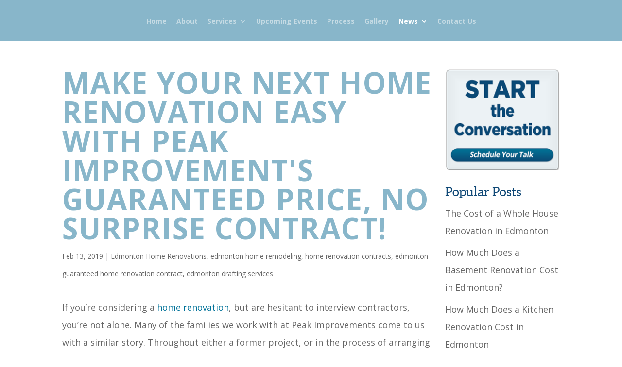

--- FILE ---
content_type: text/html; charset=UTF-8
request_url: https://blog.peakimprovements.com/make-your-next-home-renovation-easy-with-peak-improvements-guaranteed-price-no-surprise-contract
body_size: 10652
content:
<!doctype html><!--[if lt IE 7]> <html class="no-js lt-ie9 lt-ie8 lt-ie7" lang="en-us" > <![endif]--><!--[if IE 7]>    <html class="no-js lt-ie9 lt-ie8" lang="en-us" >        <![endif]--><!--[if IE 8]>    <html class="no-js lt-ie9" lang="en-us" >               <![endif]--><!--[if gt IE 8]><!--><html class="no-js" lang="en-us"><!--<![endif]--><head>
    <meta charset="utf-8">
    <meta http-equiv="X-UA-Compatible" content="IE=edge,chrome=1">
    <meta name="author" content="admin">
    <meta name="description" content="The truth is, changing your home to better suit your needs doesn’t have to be a hassle. At Peak, we believe in going the extra mile to give our customers peace of mind, and the reassurance that their project will be completed on budget. How? Our guaranteed price, no surprise contract.">
    <meta name="generator" content="HubSpot">
    <title>Make Your Next Home Renovation Easy With Peak Improvement's Guaranteed Price, No Surprise Contract!</title>
    <link rel="shortcut icon" href="https://blog.peakimprovements.com/hubfs/Peak%20Jan2017%20Theme%20Files/images/favicon.png">
    
<meta name="viewport" content="width=device-width, initial-scale=1">

    <script src="/hs/hsstatic/jquery-libs/static-1.1/jquery/jquery-1.7.1.js"></script>
<script>hsjQuery = window['jQuery'];</script>
    <meta property="og:description" content="The truth is, changing your home to better suit your needs doesn’t have to be a hassle. At Peak, we believe in going the extra mile to give our customers peace of mind, and the reassurance that their project will be completed on budget. How? Our guaranteed price, no surprise contract.">
    <meta property="og:title" content="Make Your Next Home Renovation Easy With Peak Improvement's Guaranteed Price, No Surprise Contract!">
    <meta name="twitter:description" content="The truth is, changing your home to better suit your needs doesn’t have to be a hassle. At Peak, we believe in going the extra mile to give our customers peace of mind, and the reassurance that their project will be completed on budget. How? Our guaranteed price, no surprise contract.">
    <meta name="twitter:title" content="Make Your Next Home Renovation Easy With Peak Improvement's Guaranteed Price, No Surprise Contract!">

    

    
    <style>
a.cta_button{-moz-box-sizing:content-box !important;-webkit-box-sizing:content-box !important;box-sizing:content-box !important;vertical-align:middle}.hs-breadcrumb-menu{list-style-type:none;margin:0px 0px 0px 0px;padding:0px 0px 0px 0px}.hs-breadcrumb-menu-item{float:left;padding:10px 0px 10px 10px}.hs-breadcrumb-menu-divider:before{content:'›';padding-left:10px}.hs-featured-image-link{border:0}.hs-featured-image{float:right;margin:0 0 20px 20px;max-width:50%}@media (max-width: 568px){.hs-featured-image{float:none;margin:0;width:100%;max-width:100%}}.hs-screen-reader-text{clip:rect(1px, 1px, 1px, 1px);height:1px;overflow:hidden;position:absolute !important;width:1px}
</style>

<link rel="stylesheet" href="/hs/hsstatic/AsyncSupport/static-1.501/sass/comments_listing_asset.css">
<link rel="stylesheet" href="/hs/hsstatic/AsyncSupport/static-1.501/sass/rss_post_listing.css">
    

    
<!--  Added by GoogleAnalytics integration -->
<script>
var _hsp = window._hsp = window._hsp || [];
_hsp.push(['addPrivacyConsentListener', function(consent) { if (consent.allowed || (consent.categories && consent.categories.analytics)) {
  (function(i,s,o,g,r,a,m){i['GoogleAnalyticsObject']=r;i[r]=i[r]||function(){
  (i[r].q=i[r].q||[]).push(arguments)},i[r].l=1*new Date();a=s.createElement(o),
  m=s.getElementsByTagName(o)[0];a.async=1;a.src=g;m.parentNode.insertBefore(a,m)
})(window,document,'script','//www.google-analytics.com/analytics.js','ga');
  ga('create','UA-70058733-1','auto');
  ga('send','pageview');
}}]);
</script>

<!-- /Added by GoogleAnalytics integration -->

<!--  Added by GoogleTagManager integration -->
<script>
var _hsp = window._hsp = window._hsp || [];
window.dataLayer = window.dataLayer || [];
function gtag(){dataLayer.push(arguments);}

var useGoogleConsentModeV2 = true;
var waitForUpdateMillis = 1000;



var hsLoadGtm = function loadGtm() {
    if(window._hsGtmLoadOnce) {
      return;
    }

    if (useGoogleConsentModeV2) {

      gtag('set','developer_id.dZTQ1Zm',true);

      gtag('consent', 'default', {
      'ad_storage': 'denied',
      'analytics_storage': 'denied',
      'ad_user_data': 'denied',
      'ad_personalization': 'denied',
      'wait_for_update': waitForUpdateMillis
      });

      _hsp.push(['useGoogleConsentModeV2'])
    }

    (function(w,d,s,l,i){w[l]=w[l]||[];w[l].push({'gtm.start':
    new Date().getTime(),event:'gtm.js'});var f=d.getElementsByTagName(s)[0],
    j=d.createElement(s),dl=l!='dataLayer'?'&l='+l:'';j.async=true;j.src=
    'https://www.googletagmanager.com/gtm.js?id='+i+dl;f.parentNode.insertBefore(j,f);
    })(window,document,'script','dataLayer','GTM-NFV6NRT');

    window._hsGtmLoadOnce = true;
};

_hsp.push(['addPrivacyConsentListener', function(consent){
  if(consent.allowed || (consent.categories && consent.categories.analytics)){
    hsLoadGtm();
  }
}]);

</script>

<!-- /Added by GoogleTagManager integration -->


<!-- Facebook Pixel Code -->
<script>
!function(f,b,e,v,n,t,s){if(f.fbq)return;n=f.fbq=function(){n.callMethod?
n.callMethod.apply(n,arguments):n.queue.push(arguments)};if(!f._fbq)f._fbq=n;
n.push=n;n.loaded=!0;n.version='2.0';n.queue=[];t=b.createElement(e);t.async=!0;
t.src=v;s=b.getElementsByTagName(e)[0];s.parentNode.insertBefore(t,s)}(window,
document,'script','https://connect.facebook.net/en_US/fbevents.js');
fbq('init', '1381733391847399', {
em: 'insert_email_variable'
});
fbq('track', 'PageView');
</script>
<noscript>&lt;img  height="1" width="1" style="display:none" src="https://www.facebook.com/tr?id=1381733391847399&amp;amp;ev=PageView&amp;amp;noscript=1"&gt;</noscript>
<!-- DO NOT MODIFY -->
<!-- End Facebook Pixel Code -->

<link rel="amphtml" href="https://blog.peakimprovements.com/make-your-next-home-renovation-easy-with-peak-improvements-guaranteed-price-no-surprise-contract?hs_amp=true">

<meta property="og:image" content="https://blog.peakimprovements.com/hubfs/shutterstock_1017247639.jpg">
<meta property="og:image:width" content="1000">
<meta property="og:image:height" content="668">
<meta property="og:image:alt" content="guaranteed price home renovations edmonton">
<meta name="twitter:image" content="https://blog.peakimprovements.com/hubfs/shutterstock_1017247639.jpg">
<meta name="twitter:image:alt" content="guaranteed price home renovations edmonton">

<meta property="og:url" content="https://blog.peakimprovements.com/make-your-next-home-renovation-easy-with-peak-improvements-guaranteed-price-no-surprise-contract">
<meta name="twitter:card" content="summary_large_image">

<link rel="canonical" href="https://blog.peakimprovements.com/make-your-next-home-renovation-easy-with-peak-improvements-guaranteed-price-no-surprise-contract">

<meta property="og:type" content="article">
<link rel="alternate" type="application/rss+xml" href="https://blog.peakimprovements.com/rss.xml">
<meta name="twitter:domain" content="blog.peakimprovements.com">
<meta name="twitter:site" content="@PeakLt">
<script src="//platform.linkedin.com/in.js" type="text/javascript">
    lang: en_US
</script>

<meta http-equiv="content-language" content="en-us">
<link rel="stylesheet" href="//7052064.fs1.hubspotusercontent-na1.net/hubfs/7052064/hub_generated/template_assets/DEFAULT_ASSET/1767723259071/template_layout.min.css">


<link rel="stylesheet" href="https://blog.peakimprovements.com/hubfs/hub_generated/template_assets/1/4718763290/1743230149389/template_Peak_Jan2017-style.min.css">




</head>
<body class="blog   hs-content-id-7579124338 hs-blog-post hs-blog-id-4500234539" style="">
<!--  Added by GoogleTagManager integration -->
<noscript><iframe src="https://www.googletagmanager.com/ns.html?id=GTM-NFV6NRT" height="0" width="0" style="display:none;visibility:hidden"></iframe></noscript>

<!-- /Added by GoogleTagManager integration -->

    <div class="header-container-wrapper">
    <div class="header-container container-fluid">

<div class="row-fluid-wrapper row-depth-1 row-number-1 ">
<div class="row-fluid ">
<div class="span12 widget-span widget-type-global_group " style="" data-widget-type="global_group" data-x="0" data-w="12">
<div class="" data-global-widget-path="generated_global_groups/4718763320.html"><div class="row-fluid-wrapper row-depth-1 row-number-1 ">
<div class="row-fluid ">
<div class="span12 widget-span widget-type-cell custom-header" style="" data-widget-type="cell" data-x="0" data-w="12">

<div class="row-fluid-wrapper row-depth-1 row-number-2 ">
<div class="row-fluid ">
<div class="span12 widget-span widget-type-cell page-center" style="" data-widget-type="cell" data-x="0" data-w="12">

<div class="row-fluid-wrapper row-depth-1 row-number-3 ">
<div class="row-fluid ">
<div class="span12 widget-span widget-type-rich_text custom-logo" style="" data-widget-type="rich_text" data-x="0" data-w="12">
<div class="cell-wrapper layout-widget-wrapper">
<span id="hs_cos_wrapper_module_13884994340212" class="hs_cos_wrapper hs_cos_wrapper_widget hs_cos_wrapper_type_rich_text" style="" data-hs-cos-general-type="widget" data-hs-cos-type="rich_text"><a href="http://peakimprovements.com/"> <img src="https://blog.peakimprovements.com/hubfs/Peak%20Jan2017%20Theme%20Files/images/peak-logo-1.png" alt="Peak Improvements"> </a></span>
</div><!--end layout-widget-wrapper -->
</div><!--end widget-span -->
</div><!--end row-->
</div><!--end row-wrapper -->

<div class="row-fluid-wrapper row-depth-1 row-number-4 ">
<div class="row-fluid ">
<div class="span12 widget-span widget-type-menu custom-menu-primary" style="" data-widget-type="menu" data-x="0" data-w="12">
<div class="cell-wrapper layout-widget-wrapper">
<span id="hs_cos_wrapper_module_13884994340213" class="hs_cos_wrapper hs_cos_wrapper_widget hs_cos_wrapper_type_menu" style="" data-hs-cos-general-type="widget" data-hs-cos-type="menu"><div id="hs_menu_wrapper_module_13884994340213" class="hs-menu-wrapper active-branch flyouts hs-menu-flow-horizontal" role="navigation" data-sitemap-name="Peak Jan2017 Theme Sitemap" data-menu-id="4527759129" aria-label="Navigation Menu">
 <ul role="menu" class="active-branch">
  <li class="hs-menu-item hs-menu-depth-1" role="none"><a href="https://peakimprovements.com/" role="menuitem">Home</a></li>
  <li class="hs-menu-item hs-menu-depth-1" role="none"><a href="https://peakimprovements.com/about/" role="menuitem">About</a></li>
  <li class="hs-menu-item hs-menu-depth-1 hs-item-has-children" role="none"><a href="https://peakimprovements.com/edmonton-home-renovation-services/" aria-haspopup="true" aria-expanded="false" role="menuitem">Services</a>
   <ul role="menu" class="hs-menu-children-wrapper">
    <li class="hs-menu-item hs-menu-depth-2" role="none"><a href="https://peakimprovements.com/edmonton-kitchens/" role="menuitem">Kitchen Renovations</a></li>
    <li class="hs-menu-item hs-menu-depth-2" role="none"><a href="https://peakimprovements.com/edmonton-bathroom-renovations/" role="menuitem">Bathroom Renovations</a></li>
    <li class="hs-menu-item hs-menu-depth-2" role="none"><a href="http://peakimprovements.com/edmonton-new-homes/" role="menuitem">New Homes</a></li>
    <li class="hs-menu-item hs-menu-depth-2" role="none"><a href="https://peakimprovements.com/basement-renovations-edmonton/" role="menuitem">Basement Renovations</a></li>
    <li class="hs-menu-item hs-menu-depth-2" role="none"><a href="https://peakimprovements.com/edmonton-drafting-and-design/" role="menuitem">Design Services</a></li>
    <li class="hs-menu-item hs-menu-depth-2" role="none"><a href="https://peakimprovements.com/home-additions-edmonton/" role="menuitem">Home Additions</a></li>
   </ul></li>
  <li class="hs-menu-item hs-menu-depth-1" role="none"><a href="https://blog.peakimprovements.com/upcoming-events" role="menuitem">Upcoming Events</a></li>
  <li class="hs-menu-item hs-menu-depth-1" role="none"><a href="https://peakimprovements.com/home-renovation-process/" role="menuitem">Process</a></li>
  <li class="hs-menu-item hs-menu-depth-1" role="none"><a href="https://peakimprovements.com/home-renovation-photo-gallery/" role="menuitem">Gallery</a></li>
  <li class="hs-menu-item hs-menu-depth-1 hs-item-has-children active-branch" role="none"><a href="https://peakimprovements.com/news/" aria-haspopup="true" aria-expanded="false" role="menuitem">News</a>
   <ul role="menu" class="hs-menu-children-wrapper active-branch">
    <li class="hs-menu-item hs-menu-depth-2 active active-branch" role="none"><a href="https://blog.peakimprovements.com" role="menuitem">Archive</a></li>
   </ul></li>
  <li class="hs-menu-item hs-menu-depth-1" role="none"><a href="https://peakimprovements.com/contact-us/" role="menuitem">Contact Us</a></li>
 </ul>
</div></span></div><!--end layout-widget-wrapper -->
</div><!--end widget-span -->
</div><!--end row-->
</div><!--end row-wrapper -->

</div><!--end widget-span -->
</div><!--end row-->
</div><!--end row-wrapper -->

</div><!--end widget-span -->
</div><!--end row-->
</div><!--end row-wrapper -->
</div>
</div><!--end widget-span -->
</div><!--end row-->
</div><!--end row-wrapper -->

    </div><!--end header -->
</div><!--end header wrapper -->

<div class="body-container-wrapper">
    <div class="body-container container-fluid">

<div class="row-fluid-wrapper row-depth-1 row-number-1 ">
<div class="row-fluid ">
<div class="span12 widget-span widget-type-cell page-center content-wrapper" style="" data-widget-type="cell" data-x="0" data-w="12">

<div class="row-fluid-wrapper row-depth-1 row-number-2 ">
<div class="row-fluid ">
<div class="span9 widget-span widget-type-cell blog-content" style="" data-widget-type="cell" data-x="0" data-w="9">

<div class="row-fluid-wrapper row-depth-1 row-number-3 ">
<div class="row-fluid ">
<div class="span12 widget-span widget-type-blog_content " style="" data-widget-type="blog_content" data-x="0" data-w="12">
<div class="blog-section">
    <div class="blog-post-wrapper cell-wrapper">
                 <div class="post-header">
                        <h1><span id="hs_cos_wrapper_name" class="hs_cos_wrapper hs_cos_wrapper_meta_field hs_cos_wrapper_type_text" style="" data-hs-cos-general-type="meta_field" data-hs-cos-type="text">Make Your Next Home Renovation Easy With Peak Improvement's Guaranteed Price, No Surprise Contract!</span></h1>
                        <div id="hubspot-author_data" class="hubspot-editable" data-hubspot-form-id="author_data" data-hubspot-name="Blog Author">
                           <span class="hs-date">Feb 13, 2019 </span> | 
                           
                                 <span id="hubspot-topic_data">
                                    
                                        <a class="topic-link" href="https://blog.peakimprovements.com/topic/edmonton-home-renovations">Edmonton Home Renovations</a>,
                                    
                                        <a class="topic-link" href="https://blog.peakimprovements.com/topic/edmonton-home-remodeling">edmonton home remodeling</a>,
                                    
                                        <a class="topic-link" href="https://blog.peakimprovements.com/topic/home-renovation-contracts">home renovation contracts</a>,
                                    
                                        <a class="topic-link" href="https://blog.peakimprovements.com/topic/edmonton-guaranteed-home-renovation-contract">edmonton guaranteed home renovation contract</a>,
                                    
                                        <a class="topic-link" href="https://blog.peakimprovements.com/topic/edmonton-drafting-services">edmonton drafting services</a>
                                    
                                 </span>
                            
                        </div>
                        
                    </div>
        <div class="section post-body">
            <span id="hs_cos_wrapper_post_body" class="hs_cos_wrapper hs_cos_wrapper_meta_field hs_cos_wrapper_type_rich_text" style="" data-hs-cos-general-type="meta_field" data-hs-cos-type="rich_text"><p>If you’re considering a <a href="https://peakimprovements.com/edmonton-home-renovation-services/" rel="nofollow noopener" target="_blank">home renovation</a>, but are hesitant to interview contractors, you’re not alone. Many of the families we work with at Peak Improvements come to us with a similar story. Throughout either a former project, or in the process of arranging their current build, they’ve been surprised with sudden fees or costs that seemingly come out of nowhere. In addition, many of them have experienced delays, frustration when it comes to communication, and other less than pleasant hiccups during construction. Why are we telling you this?</p>
<!--more--><p>The truth is, changing your home to better suit your needs doesn’t <em>have</em> to be a hassle. At Peak, we believe in going the extra mile to give our customers peace of mind, and the reassurance that their project will be completed on budget. How?&nbsp; <strong>Our guaranteed price, no surprise contract</strong>.</p>
<p><img src="https://blog.peakimprovements.com/hs-fs/hubfs/shutterstock_1017247639.jpg?width=600&amp;name=shutterstock_1017247639.jpg" style="width: 600px; display: block; margin: 0px auto;" alt="guaranteed price home renovations edmonton" width="600" srcset="https://blog.peakimprovements.com/hs-fs/hubfs/shutterstock_1017247639.jpg?width=300&amp;name=shutterstock_1017247639.jpg 300w, https://blog.peakimprovements.com/hs-fs/hubfs/shutterstock_1017247639.jpg?width=600&amp;name=shutterstock_1017247639.jpg 600w, https://blog.peakimprovements.com/hs-fs/hubfs/shutterstock_1017247639.jpg?width=900&amp;name=shutterstock_1017247639.jpg 900w, https://blog.peakimprovements.com/hs-fs/hubfs/shutterstock_1017247639.jpg?width=1200&amp;name=shutterstock_1017247639.jpg 1200w, https://blog.peakimprovements.com/hs-fs/hubfs/shutterstock_1017247639.jpg?width=1500&amp;name=shutterstock_1017247639.jpg 1500w, https://blog.peakimprovements.com/hs-fs/hubfs/shutterstock_1017247639.jpg?width=1800&amp;name=shutterstock_1017247639.jpg 1800w" sizes="(max-width: 600px) 100vw, 600px"></p>
<p>With Peak, once you sign on the dotted line, you never have to worry about sudden changes affecting your cost or causing delays. Learn more about our guarantee below, as well as how we put it into action.</p>
<p><strong>It Really Is As Simple As It Sounds</strong></p>
<p>At Peak Improvements, we don’t believe in using gimmicks to win you over. That’s why, when we say our contract is “guaranteed price, no surprise”, it truly is as simple as that. Our team spends the time to partner closely with our customers to decide exactly what’s needed to bring their vision to life, and then does the research to create a quote that matches. Since 2007, Peak has completed hundreds of renovation projects we’ve created a proven <a href="https://peakimprovements.com/home-renovation-process/" data-gc-link="https://peakimprovements.com/home-renovation-process/" target="_blank" rel="nofollow noopener">six-stage process</a> that covers every detail, eliminating confusion or the need for changes down the line. Core parts of this process involve:</p>
<p><strong>First, A Thorough In-Home Consultation</strong></p>
<p>To start our relationship off on the right foot, our team is happy to come to you. Meeting in your home allows us to get a feel for your space, as well as take the time to fully flesh out your vision and investigate any challenges that are unique to your property. We believe in giving you plenty of time to ask questions, learn from our experts, and will do our best to make sure we’re fully aligned with your objectives before we leave.</p>
<p><strong>Accurate Preliminary Budgets</strong></p>
<p>Should you decide to proceed forward after your in-home consultation, Peak Improvements will set to work preparing your preliminary budget that is designed to showcase the general scope of work, opinion of investment, and overall scale of the project. All that’s missing are the specific features and design elements that homeowners are able to discuss and select with the aide of our dedicated, in-house, design team.</p>
<p><a href="http://peakimprovements.com/edmonton-drafting-and-design/" rel="nofollow noopener" target="_blank"><strong>Design and Drafting Services</strong></a></p>
<p>Having to partner with an external design firm can be a lengthy and frustrating process for homeowners. Peak’s in-house team features all the creative and structural minds you’ll need to work with under one roof! Consult with our designers and architects, and select every finishing detail for your project, right down to the materials, colours, and model you wish to have included. With these elements locked in, building an accurate final quote becomes far easier.</p>
<p><img src="https://blog.peakimprovements.com/hs-fs/hubfs/shutterstock_244056721.jpg?width=600&amp;name=shutterstock_244056721.jpg" style="width: 600px; margin: 0px auto; display: block;" alt="home design edmonton" width="600" srcset="https://blog.peakimprovements.com/hs-fs/hubfs/shutterstock_244056721.jpg?width=300&amp;name=shutterstock_244056721.jpg 300w, https://blog.peakimprovements.com/hs-fs/hubfs/shutterstock_244056721.jpg?width=600&amp;name=shutterstock_244056721.jpg 600w, https://blog.peakimprovements.com/hs-fs/hubfs/shutterstock_244056721.jpg?width=900&amp;name=shutterstock_244056721.jpg 900w, https://blog.peakimprovements.com/hs-fs/hubfs/shutterstock_244056721.jpg?width=1200&amp;name=shutterstock_244056721.jpg 1200w, https://blog.peakimprovements.com/hs-fs/hubfs/shutterstock_244056721.jpg?width=1500&amp;name=shutterstock_244056721.jpg 1500w, https://blog.peakimprovements.com/hs-fs/hubfs/shutterstock_244056721.jpg?width=1800&amp;name=shutterstock_244056721.jpg 1800w" sizes="(max-width: 600px) 100vw, 600px"></p>
<p><strong>Detailed Examination of Structural, Electrical, Mechanical Components and More</strong></p>
<p>With your plan now approved, the Scope of Work detailed, and the final plan now in place, construction begins.&nbsp;Peak works closely with our vetted trade partners to examine all areas to be modified in detail. This process gives us the chance to walk-through every detail involved in bringing your project to life, and eliminates the chance of any sudden “surprises” during construction. Once the examination is done, we have an accurate picture of <em>exactly</em> what we’re working with, and will ensure your final pricing accurately reflects the data collected.</p>
<p><strong>Why Does A Guaranteed Price Contract Matter?</strong></p>
<p>At Peak Improvements, one of the things we value most is transparency. We believe in forming a relationship based on trust with our customers, and will always go above and beyond to put that sentiment into action. By offering a contract that never changes, we give you peace of mind throughout your entire renovation. No frills, no gimmicks, just a promise you can trust.</p>
<p><strong>Discover the Peak Improvements difference,</strong> <a href="https://peakimprovements.com/contact-us/" data-gc-link="https://peakimprovements.com/contact-us/" target="_blank" rel="nofollow noopener"><strong>book your consultation</strong></a> <strong>now!</strong></p></span>
        </div>
    </div>
</div>


<!-- Optional: Blog Author Bio Box -->





</div>

</div><!--end row-->
</div><!--end row-wrapper -->

<div class="row-fluid-wrapper row-depth-1 row-number-4 ">
<div class="row-fluid ">
<div class="span12 widget-span widget-type-blog_comments " style="" data-widget-type="blog_comments" data-x="0" data-w="12">
<div class="cell-wrapper layout-widget-wrapper">
<span id="hs_cos_wrapper_blog_comments" class="hs_cos_wrapper hs_cos_wrapper_widget hs_cos_wrapper_type_blog_comments" style="" data-hs-cos-general-type="widget" data-hs-cos-type="blog_comments">
<div class="section post-footer">
    <div id="comments-listing" class="new-comments"></div>
    
</div>

</span></div><!--end layout-widget-wrapper -->
</div><!--end widget-span -->
</div><!--end row-->
</div><!--end row-wrapper -->

</div><!--end widget-span -->
<div class="span3 widget-span widget-type-cell blog-sidebar" style="" data-widget-type="cell" data-x="9" data-w="3">

<div class="row-fluid-wrapper row-depth-1 row-number-5 ">
<div class="row-fluid ">
<div class="span12 widget-span widget-type-cta " style="" data-widget-type="cta" data-x="0" data-w="12">
<div class="cell-wrapper layout-widget-wrapper">
<span id="hs_cos_wrapper_module_150549499209837" class="hs_cos_wrapper hs_cos_wrapper_widget hs_cos_wrapper_type_cta" style="" data-hs-cos-general-type="widget" data-hs-cos-type="cta"><!--HubSpot Call-to-Action Code --><span class="hs-cta-wrapper" id="hs-cta-wrapper-67cf1a16-cab9-4af9-be8a-ddac742b6346"><span class="hs-cta-node hs-cta-67cf1a16-cab9-4af9-be8a-ddac742b6346" id="hs-cta-67cf1a16-cab9-4af9-be8a-ddac742b6346"><!--[if lte IE 8]><div id="hs-cta-ie-element"></div><![endif]--><a href="https://cta-redirect.hubspot.com/cta/redirect/2776510/67cf1a16-cab9-4af9-be8a-ddac742b6346"><img class="hs-cta-img" id="hs-cta-img-67cf1a16-cab9-4af9-be8a-ddac742b6346" style="border-width:0px;" height="212" width="240" src="https://no-cache.hubspot.com/cta/default/2776510/67cf1a16-cab9-4af9-be8a-ddac742b6346.png" alt="Start the Conversation"></a></span><script charset="utf-8" src="/hs/cta/cta/current.js"></script><script type="text/javascript"> hbspt.cta._relativeUrls=true;hbspt.cta.load(2776510, '67cf1a16-cab9-4af9-be8a-ddac742b6346', {"useNewLoader":"true","region":"na1"}); </script></span><!-- end HubSpot Call-to-Action Code --></span></div><!--end layout-widget-wrapper -->
</div><!--end widget-span -->
</div><!--end row-->
</div><!--end row-wrapper -->

<div class="row-fluid-wrapper row-depth-1 row-number-6 ">
<div class="row-fluid ">
<div class="span12 widget-span widget-type-post_listing custom-RecentPosts" style="" data-widget-type="post_listing" data-x="0" data-w="12">
<div class="cell-wrapper layout-widget-wrapper">
<span id="hs_cos_wrapper_top_posts" class="hs_cos_wrapper hs_cos_wrapper_widget hs_cos_wrapper_type_post_listing" style="" data-hs-cos-general-type="widget" data-hs-cos-type="post_listing"><div class="block">
  <h3>Popular Posts</h3>
  <div class="widget-module">
    <ul class="hs-hash-1061258517-1767781047179">
    </ul>
  </div>
</div>
</span></div><!--end layout-widget-wrapper -->
</div><!--end widget-span -->
</div><!--end row-->
</div><!--end row-wrapper -->

<div class="row-fluid-wrapper row-depth-1 row-number-7 ">
<div class="row-fluid ">
<div class="span12 widget-span widget-type-post_filter custom-Categories" style="" data-widget-type="post_filter" data-x="0" data-w="12">
<div class="cell-wrapper layout-widget-wrapper">
<span id="hs_cos_wrapper_post_filter" class="hs_cos_wrapper hs_cos_wrapper_widget hs_cos_wrapper_type_post_filter" style="" data-hs-cos-general-type="widget" data-hs-cos-type="post_filter"><div class="block">
  <h3>Posts by Category</h3>
  <div class="widget-module">
    <ul>
      
        <li>
          <a href="https://blog.peakimprovements.com/topic/edmonton-home-renovations">Edmonton Home Renovations <span class="filter-link-count" dir="ltr">(45)</span></a>
        </li>
      
        <li>
          <a href="https://blog.peakimprovements.com/topic/edmonton-kitchen-renovations">Edmonton Kitchen Renovations <span class="filter-link-count" dir="ltr">(23)</span></a>
        </li>
      
        <li>
          <a href="https://blog.peakimprovements.com/topic/peak-improvements">Peak Improvements <span class="filter-link-count" dir="ltr">(16)</span></a>
        </li>
      
        <li>
          <a href="https://blog.peakimprovements.com/topic/kitchen-design">Kitchen Design <span class="filter-link-count" dir="ltr">(13)</span></a>
        </li>
      
        <li>
          <a href="https://blog.peakimprovements.com/topic/edmonton-bathroom-renovations">Edmonton Bathroom Renovations <span class="filter-link-count" dir="ltr">(10)</span></a>
        </li>
      
        <li>
          <a href="https://blog.peakimprovements.com/topic/edmonton-homes">Edmonton Homes <span class="filter-link-count" dir="ltr">(8)</span></a>
        </li>
      
        <li>
          <a href="https://blog.peakimprovements.com/topic/edmonton-basement-renovations">Edmonton Basement Renovations <span class="filter-link-count" dir="ltr">(7)</span></a>
        </li>
      
        <li>
          <a href="https://blog.peakimprovements.com/topic/edmonton-contractors">Edmonton Contractors <span class="filter-link-count" dir="ltr">(7)</span></a>
        </li>
      
        <li>
          <a href="https://blog.peakimprovements.com/topic/kitchen-cabinetry">Kitchen Cabinetry <span class="filter-link-count" dir="ltr">(7)</span></a>
        </li>
      
        <li>
          <a href="https://blog.peakimprovements.com/topic/planning-a-renovation">Planning a Renovation <span class="filter-link-count" dir="ltr">(7)</span></a>
        </li>
      
        <li style="display:none;">
          <a href="https://blog.peakimprovements.com/topic/bathroom-renovations">Bathroom Renovations <span class="filter-link-count" dir="ltr">(6)</span></a>
        </li>
      
        <li style="display:none;">
          <a href="https://blog.peakimprovements.com/topic/kitchen-appliances">Kitchen Appliances <span class="filter-link-count" dir="ltr">(6)</span></a>
        </li>
      
        <li style="display:none;">
          <a href="https://blog.peakimprovements.com/topic/edmonton-home-remodeling">edmonton home remodeling <span class="filter-link-count" dir="ltr">(6)</span></a>
        </li>
      
        <li style="display:none;">
          <a href="https://blog.peakimprovements.com/topic/basement-design">Basement Design <span class="filter-link-count" dir="ltr">(5)</span></a>
        </li>
      
        <li style="display:none;">
          <a href="https://blog.peakimprovements.com/topic/edmonton-interior-design">Edmonton Interior Design <span class="filter-link-count" dir="ltr">(5)</span></a>
        </li>
      
        <li style="display:none;">
          <a href="https://blog.peakimprovements.com/topic/edmonton-kitchen-renovation-costs">Edmonton Kitchen Renovation Costs <span class="filter-link-count" dir="ltr">(5)</span></a>
        </li>
      
        <li style="display:none;">
          <a href="https://blog.peakimprovements.com/topic/edmonton-renovation-companies">Edmonton Renovation Companies <span class="filter-link-count" dir="ltr">(5)</span></a>
        </li>
      
        <li style="display:none;">
          <a href="https://blog.peakimprovements.com/topic/kitchen-organization">Kitchen Organization <span class="filter-link-count" dir="ltr">(5)</span></a>
        </li>
      
        <li style="display:none;">
          <a href="https://blog.peakimprovements.com/topic/basement-features">Basement Features <span class="filter-link-count" dir="ltr">(4)</span></a>
        </li>
      
        <li style="display:none;">
          <a href="https://blog.peakimprovements.com/topic/bathroom-design">Bathroom Design <span class="filter-link-count" dir="ltr">(4)</span></a>
        </li>
      
        <li style="display:none;">
          <a href="https://blog.peakimprovements.com/topic/best-renovation-companies-in-edmonton">Best Renovation Companies in Edmonton <span class="filter-link-count" dir="ltr">(4)</span></a>
        </li>
      
        <li style="display:none;">
          <a href="https://blog.peakimprovements.com/topic/edmonton">Edmonton <span class="filter-link-count" dir="ltr">(4)</span></a>
        </li>
      
        <li style="display:none;">
          <a href="https://blog.peakimprovements.com/topic/edmonton-bathrooms">Edmonton Bathrooms <span class="filter-link-count" dir="ltr">(4)</span></a>
        </li>
      
        <li style="display:none;">
          <a href="https://blog.peakimprovements.com/topic/edmonton-home-additions">Edmonton Home Additions <span class="filter-link-count" dir="ltr">(4)</span></a>
        </li>
      
        <li style="display:none;">
          <a href="https://blog.peakimprovements.com/topic/edmonton-renovation-costs">Edmonton Renovation Costs <span class="filter-link-count" dir="ltr">(4)</span></a>
        </li>
      
        <li style="display:none;">
          <a href="https://blog.peakimprovements.com/topic/beautiful-spaces">Beautiful Spaces <span class="filter-link-count" dir="ltr">(3)</span></a>
        </li>
      
        <li style="display:none;">
          <a href="https://blog.peakimprovements.com/topic/choosing-a-renovation-company">Choosing a Renovation Company <span class="filter-link-count" dir="ltr">(3)</span></a>
        </li>
      
        <li style="display:none;">
          <a href="https://blog.peakimprovements.com/topic/concrete">Concrete <span class="filter-link-count" dir="ltr">(3)</span></a>
        </li>
      
        <li style="display:none;">
          <a href="https://blog.peakimprovements.com/topic/countertops">Countertops <span class="filter-link-count" dir="ltr">(3)</span></a>
        </li>
      
        <li style="display:none;">
          <a href="https://blog.peakimprovements.com/topic/design-build-remodeling">Design Build Remodeling <span class="filter-link-count" dir="ltr">(3)</span></a>
        </li>
      
        <li style="display:none;">
          <a href="https://blog.peakimprovements.com/topic/home-renovation-budget">Home Renovation Budget <span class="filter-link-count" dir="ltr">(3)</span></a>
        </li>
      
        <li style="display:none;">
          <a href="https://blog.peakimprovements.com/topic/home-renovation-costs">Home Renovation Costs <span class="filter-link-count" dir="ltr">(3)</span></a>
        </li>
      
        <li style="display:none;">
          <a href="https://blog.peakimprovements.com/topic/home-renovation-roi">Home Renovation ROI <span class="filter-link-count" dir="ltr">(3)</span></a>
        </li>
      
        <li style="display:none;">
          <a href="https://blog.peakimprovements.com/topic/home-styles">Home Styles <span class="filter-link-count" dir="ltr">(3)</span></a>
        </li>
      
        <li style="display:none;">
          <a href="https://blog.peakimprovements.com/topic/how-much-to-renovate-a-kitchen">How Much to Renovate a Kitchen <span class="filter-link-count" dir="ltr">(3)</span></a>
        </li>
      
        <li style="display:none;">
          <a href="https://blog.peakimprovements.com/topic/kitchen-functionality">Kitchen Functionality <span class="filter-link-count" dir="ltr">(3)</span></a>
        </li>
      
        <li style="display:none;">
          <a href="https://blog.peakimprovements.com/topic/reasons-to-renovate">Reasons to Renovate <span class="filter-link-count" dir="ltr">(3)</span></a>
        </li>
      
        <li style="display:none;">
          <a href="https://blog.peakimprovements.com/topic/renovation-questions">Renovation Questions <span class="filter-link-count" dir="ltr">(3)</span></a>
        </li>
      
        <li style="display:none;">
          <a href="https://blog.peakimprovements.com/topic/renovation-roi">Renovation ROI <span class="filter-link-count" dir="ltr">(3)</span></a>
        </li>
      
        <li style="display:none;">
          <a href="https://blog.peakimprovements.com/topic/secondary-suites">Secondary Suites <span class="filter-link-count" dir="ltr">(3)</span></a>
        </li>
      
        <li style="display:none;">
          <a href="https://blog.peakimprovements.com/topic/wood">Wood <span class="filter-link-count" dir="ltr">(3)</span></a>
        </li>
      
        <li style="display:none;">
          <a href="https://blog.peakimprovements.com/topic/senior-home-remodeling-edmonton">senior home remodeling edmonton <span class="filter-link-count" dir="ltr">(3)</span></a>
        </li>
      
        <li style="display:none;">
          <a href="https://blog.peakimprovements.com/topic/edmonton-bathroom-renovation-costs">Edmonton Bathroom Renovation Costs <span class="filter-link-count" dir="ltr">(2)</span></a>
        </li>
      
        <li style="display:none;">
          <a href="https://blog.peakimprovements.com/topic/edmonton-home-addition-costs">Edmonton Home Addition Costs <span class="filter-link-count" dir="ltr">(2)</span></a>
        </li>
      
        <li style="display:none;">
          <a href="https://blog.peakimprovements.com/topic/energy-efficiency">Energy Efficiency <span class="filter-link-count" dir="ltr">(2)</span></a>
        </li>
      
        <li style="display:none;">
          <a href="https://blog.peakimprovements.com/topic/fixed-price-renovation">Fixed Price Renovation <span class="filter-link-count" dir="ltr">(2)</span></a>
        </li>
      
        <li style="display:none;">
          <a href="https://blog.peakimprovements.com/topic/flooring">Flooring <span class="filter-link-count" dir="ltr">(2)</span></a>
        </li>
      
        <li style="display:none;">
          <a href="https://blog.peakimprovements.com/topic/general-contractor">General Contractor <span class="filter-link-count" dir="ltr">(2)</span></a>
        </li>
      
        <li style="display:none;">
          <a href="https://blog.peakimprovements.com/topic/glass">Glass <span class="filter-link-count" dir="ltr">(2)</span></a>
        </li>
      
        <li style="display:none;">
          <a href="https://blog.peakimprovements.com/topic/kitchen-features">Kitchen Features <span class="filter-link-count" dir="ltr">(2)</span></a>
        </li>
      
        <li style="display:none;">
          <a href="https://blog.peakimprovements.com/topic/renovation-ideas">Renovation Ideas <span class="filter-link-count" dir="ltr">(2)</span></a>
        </li>
      
        <li style="display:none;">
          <a href="https://blog.peakimprovements.com/topic/renovation-shows">Renovation Shows <span class="filter-link-count" dir="ltr">(2)</span></a>
        </li>
      
        <li style="display:none;">
          <a href="https://blog.peakimprovements.com/topic/renovation-timeline">Renovation Timeline <span class="filter-link-count" dir="ltr">(2)</span></a>
        </li>
      
        <li style="display:none;">
          <a href="https://blog.peakimprovements.com/topic/renovation-tips">Renovation Tips <span class="filter-link-count" dir="ltr">(2)</span></a>
        </li>
      
        <li style="display:none;">
          <a href="https://blog.peakimprovements.com/topic/renovation-trends">Renovation Trends <span class="filter-link-count" dir="ltr">(2)</span></a>
        </li>
      
        <li style="display:none;">
          <a href="https://blog.peakimprovements.com/topic/rental-income">Rental Income <span class="filter-link-count" dir="ltr">(2)</span></a>
        </li>
      
        <li style="display:none;">
          <a href="https://blog.peakimprovements.com/topic/tile">Tile <span class="filter-link-count" dir="ltr">(2)</span></a>
        </li>
      
        <li style="display:none;">
          <a href="https://blog.peakimprovements.com/topic/when-to-renovate">When to Renovate <span class="filter-link-count" dir="ltr">(2)</span></a>
        </li>
      
        <li style="display:none;">
          <a href="https://blog.peakimprovements.com/topic/edmonton-basement-remodeling">edmonton basement remodeling <span class="filter-link-count" dir="ltr">(2)</span></a>
        </li>
      
        <li style="display:none;">
          <a href="https://blog.peakimprovements.com/topic/edmonton-whole-home-renovations">edmonton whole home renovations <span class="filter-link-count" dir="ltr">(2)</span></a>
        </li>
      
        <li style="display:none;">
          <a href="https://blog.peakimprovements.com/topic/home-remodeling-edmonton">home remodeling edmonton <span class="filter-link-count" dir="ltr">(2)</span></a>
        </li>
      
        <li style="display:none;">
          <a href="https://blog.peakimprovements.com/topic/home-renovations-edmonton">home renovations edmonton <span class="filter-link-count" dir="ltr">(2)</span></a>
        </li>
      
        <li style="display:none;">
          <a href="https://blog.peakimprovements.com/topic/kitchen-remodeling-edmonton">kitchen remodeling edmonton <span class="filter-link-count" dir="ltr">(2)</span></a>
        </li>
      
        <li style="display:none;">
          <a href="https://blog.peakimprovements.com/topic/renovation-contractors-edmonton">renovation contractors edmonton <span class="filter-link-count" dir="ltr">(2)</span></a>
        </li>
      
        <li style="display:none;">
          <a href="https://blog.peakimprovements.com/topic/senior-home-renovations-edmonton">senior home renovations edmonton <span class="filter-link-count" dir="ltr">(2)</span></a>
        </li>
      
        <li style="display:none;">
          <a href="https://blog.peakimprovements.com/topic/2017">2017 <span class="filter-link-count" dir="ltr">(1)</span></a>
        </li>
      
        <li style="display:none;">
          <a href="https://blog.peakimprovements.com/topic/2018">2018 <span class="filter-link-count" dir="ltr">(1)</span></a>
        </li>
      
        <li style="display:none;">
          <a href="https://blog.peakimprovements.com/topic/aging-in-place">Aging in Place <span class="filter-link-count" dir="ltr">(1)</span></a>
        </li>
      
        <li style="display:none;">
          <a href="https://blog.peakimprovements.com/topic/airbnb">Airbnb <span class="filter-link-count" dir="ltr">(1)</span></a>
        </li>
      
        <li style="display:none;">
          <a href="https://blog.peakimprovements.com/topic/alberta">Alberta <span class="filter-link-count" dir="ltr">(1)</span></a>
        </li>
      
        <li style="display:none;">
          <a href="https://blog.peakimprovements.com/topic/architecture">Architecture <span class="filter-link-count" dir="ltr">(1)</span></a>
        </li>
      
        <li style="display:none;">
          <a href="https://blog.peakimprovements.com/topic/backsplash">Backsplash <span class="filter-link-count" dir="ltr">(1)</span></a>
        </li>
      
        <li style="display:none;">
          <a href="https://blog.peakimprovements.com/topic/brass">Brass <span class="filter-link-count" dir="ltr">(1)</span></a>
        </li>
      
        <li style="display:none;">
          <a href="https://blog.peakimprovements.com/topic/chba">CHBA <span class="filter-link-count" dir="ltr">(1)</span></a>
        </li>
      
        <li style="display:none;">
          <a href="https://blog.peakimprovements.com/topic/cabinet-ideas">Cabinet Ideas <span class="filter-link-count" dir="ltr">(1)</span></a>
        </li>
      
        <li style="display:none;">
          <a href="https://blog.peakimprovements.com/topic/cork">Cork <span class="filter-link-count" dir="ltr">(1)</span></a>
        </li>
      
        <li style="display:none;">
          <a href="https://blog.peakimprovements.com/topic/edmonton-basement-renovation-costs">Edmonton Basement Renovation Costs <span class="filter-link-count" dir="ltr">(1)</span></a>
        </li>
      
        <li style="display:none;">
          <a href="https://blog.peakimprovements.com/topic/edmonton-events">Edmonton Events <span class="filter-link-count" dir="ltr">(1)</span></a>
        </li>
      
        <li style="display:none;">
          <a href="https://blog.peakimprovements.com/topic/edmonton-fall-home-show">Edmonton Fall Home Show <span class="filter-link-count" dir="ltr">(1)</span></a>
        </li>
      
        <li style="display:none;">
          <a href="https://blog.peakimprovements.com/topic/edmonton-rentals">Edmonton Rentals <span class="filter-link-count" dir="ltr">(1)</span></a>
        </li>
      
        <li style="display:none;">
          <a href="https://blog.peakimprovements.com/topic/exterior-renovations">Exterior Renovations <span class="filter-link-count" dir="ltr">(1)</span></a>
        </li>
      
        <li style="display:none;">
          <a href="https://blog.peakimprovements.com/topic/granite">Granite <span class="filter-link-count" dir="ltr">(1)</span></a>
        </li>
      
        <li style="display:none;">
          <a href="https://blog.peakimprovements.com/topic/green-renovations">Green Renovations <span class="filter-link-count" dir="ltr">(1)</span></a>
        </li>
      
        <li style="display:none;">
          <a href="https://blog.peakimprovements.com/topic/home-income">Home Income <span class="filter-link-count" dir="ltr">(1)</span></a>
        </li>
      
        <li style="display:none;">
          <a href="https://blog.peakimprovements.com/topic/home-show">Home Show <span class="filter-link-count" dir="ltr">(1)</span></a>
        </li>
      
        <li style="display:none;">
          <a href="https://blog.peakimprovements.com/topic/home-storage">Home Storage <span class="filter-link-count" dir="ltr">(1)</span></a>
        </li>
      
        <li style="display:none;">
          <a href="https://blog.peakimprovements.com/topic/home-value">Home Value <span class="filter-link-count" dir="ltr">(1)</span></a>
        </li>
      
        <li style="display:none;">
          <a href="https://blog.peakimprovements.com/topic/how-long-to-renovate">How Long to Renovate <span class="filter-link-count" dir="ltr">(1)</span></a>
        </li>
      
        <li style="display:none;">
          <a href="https://blog.peakimprovements.com/topic/how-much-to-renovate-a-bathroom">How Much to Renovate a Bathroom <span class="filter-link-count" dir="ltr">(1)</span></a>
        </li>
      
        <li style="display:none;">
          <a href="https://blog.peakimprovements.com/topic/lighting">Lighting <span class="filter-link-count" dir="ltr">(1)</span></a>
        </li>
      
        <li style="display:none;">
          <a href="https://blog.peakimprovements.com/topic/living-room">Living Room <span class="filter-link-count" dir="ltr">(1)</span></a>
        </li>
      
        <li style="display:none;">
          <a href="https://blog.peakimprovements.com/topic/marble">Marble <span class="filter-link-count" dir="ltr">(1)</span></a>
        </li>
      
        <li style="display:none;">
          <a href="https://blog.peakimprovements.com/topic/metal">Metal <span class="filter-link-count" dir="ltr">(1)</span></a>
        </li>
      
        <li style="display:none;">
          <a href="https://blog.peakimprovements.com/topic/mobile-app">Mobile App <span class="filter-link-count" dir="ltr">(1)</span></a>
        </li>
      
        <li style="display:none;">
          <a href="https://blog.peakimprovements.com/topic/months-to-renovate">Months to Renovate <span class="filter-link-count" dir="ltr">(1)</span></a>
        </li>
      
        <li style="display:none;">
          <a href="https://blog.peakimprovements.com/topic/natural-stone">Natural Stone <span class="filter-link-count" dir="ltr">(1)</span></a>
        </li>
      
        <li style="display:none;">
          <a href="https://blog.peakimprovements.com/topic/new-years-resolutions">New Years Resolutions <span class="filter-link-count" dir="ltr">(1)</span></a>
        </li>
      
        <li style="display:none;">
          <a href="https://blog.peakimprovements.com/topic/quartz">Quartz <span class="filter-link-count" dir="ltr">(1)</span></a>
        </li>
      
        <li style="display:none;">
          <a href="https://blog.peakimprovements.com/topic/real-estate-income">Real Estate Income <span class="filter-link-count" dir="ltr">(1)</span></a>
        </li>
      
        <li style="display:none;">
          <a href="https://blog.peakimprovements.com/topic/renomark">RenoMark <span class="filter-link-count" dir="ltr">(1)</span></a>
        </li>
      
        <li style="display:none;">
          <a href="https://blog.peakimprovements.com/topic/renovation-contracts">Renovation Contracts <span class="filter-link-count" dir="ltr">(1)</span></a>
        </li>
      
        <li style="display:none;">
          <a href="https://blog.peakimprovements.com/topic/renovation-for-aging-in-place">Renovation for Aging in Place <span class="filter-link-count" dir="ltr">(1)</span></a>
        </li>
      
        <li style="display:none;">
          <a href="https://blog.peakimprovements.com/topic/saving-money">Saving Money <span class="filter-link-count" dir="ltr">(1)</span></a>
        </li>
      
        <li style="display:none;">
          <a href="https://blog.peakimprovements.com/topic/summer">Summer <span class="filter-link-count" dir="ltr">(1)</span></a>
        </li>
      
        <li style="display:none;">
          <a href="https://blog.peakimprovements.com/topic/summer-getaways">Summer Getaways <span class="filter-link-count" dir="ltr">(1)</span></a>
        </li>
      
        <li style="display:none;">
          <a href="https://blog.peakimprovements.com/topic/whole-home-renovation">Whole Home Renovation <span class="filter-link-count" dir="ltr">(1)</span></a>
        </li>
      
        <li style="display:none;">
          <a href="https://blog.peakimprovements.com/topic/whole-home-renovation-cost">Whole Home Renovation Cost <span class="filter-link-count" dir="ltr">(1)</span></a>
        </li>
      
        <li style="display:none;">
          <a href="https://blog.peakimprovements.com/topic/basement-remodeling">basement remodeling <span class="filter-link-count" dir="ltr">(1)</span></a>
        </li>
      
        <li style="display:none;">
          <a href="https://blog.peakimprovements.com/topic/edmonton-drafting-services">edmonton drafting services <span class="filter-link-count" dir="ltr">(1)</span></a>
        </li>
      
        <li style="display:none;">
          <a href="https://blog.peakimprovements.com/topic/edmonton-guaranteed-home-renovation-contract">edmonton guaranteed home renovation contract <span class="filter-link-count" dir="ltr">(1)</span></a>
        </li>
      
        <li style="display:none;">
          <a href="https://blog.peakimprovements.com/topic/edmonton-rental-unit-renovations">edmonton rental unit renovations <span class="filter-link-count" dir="ltr">(1)</span></a>
        </li>
      
        <li style="display:none;">
          <a href="https://blog.peakimprovements.com/topic/home-additions-edmonton">home additions edmonton <span class="filter-link-count" dir="ltr">(1)</span></a>
        </li>
      
        <li style="display:none;">
          <a href="https://blog.peakimprovements.com/topic/home-remodeling-contractors">home remodeling contractors <span class="filter-link-count" dir="ltr">(1)</span></a>
        </li>
      
        <li style="display:none;">
          <a href="https://blog.peakimprovements.com/topic/home-renovation-contracts">home renovation contracts <span class="filter-link-count" dir="ltr">(1)</span></a>
        </li>
      
        <li style="display:none;">
          <a href="https://blog.peakimprovements.com/topic/kitchen-improvements-edmonton">kitchen improvements edmonton <span class="filter-link-count" dir="ltr">(1)</span></a>
        </li>
      
        <li style="display:none;">
          <a href="https://blog.peakimprovements.com/topic/new-home-renovations-edmonton">new home renovations edmonton <span class="filter-link-count" dir="ltr">(1)</span></a>
        </li>
      
        <li style="display:none;">
          <a href="https://blog.peakimprovements.com/topic/rental-unit-remodeling-edmonton">rental unit remodeling edmonton <span class="filter-link-count" dir="ltr">(1)</span></a>
        </li>
      
        <li style="display:none;">
          <a href="https://blog.peakimprovements.com/topic/senior-home-renovations">senior home renovations <span class="filter-link-count" dir="ltr">(1)</span></a>
        </li>
      
        <li style="display:none;">
          <a href="https://blog.peakimprovements.com/topic/senior-renovations">senior renovations <span class="filter-link-count" dir="ltr">(1)</span></a>
        </li>
      
        <li style="display:none;">
          <a href="https://blog.peakimprovements.com/topic/whole-home-renovations-edmonton">whole home renovations edmonton <span class="filter-link-count" dir="ltr">(1)</span></a>
        </li>
      
    </ul>
    
      <a class="filter-expand-link" href="#">See More</a>
    
  </div>
</div>
</span></div><!--end layout-widget-wrapper -->
</div><!--end widget-span -->
</div><!--end row-->
</div><!--end row-wrapper -->

</div><!--end widget-span -->
</div><!--end row-->
</div><!--end row-wrapper -->

</div><!--end widget-span -->
</div><!--end row-->
</div><!--end row-wrapper -->

    </div><!--end body -->
</div><!--end body wrapper -->

<div class="footer-container-wrapper">
    <div class="footer-container container-fluid">

<div class="row-fluid-wrapper row-depth-1 row-number-1 ">
<div class="row-fluid ">
<div class="span12 widget-span widget-type-global_group " style="" data-widget-type="global_group" data-x="0" data-w="12">
<div class="" data-global-widget-path="generated_global_groups/4718763300.html"><div class="row-fluid-wrapper row-depth-1 row-number-1 ">
<div class="row-fluid ">
<div class="span12 widget-span widget-type-cell custom-footer" style="" data-widget-type="cell" data-x="0" data-w="12">

<div class="row-fluid-wrapper row-depth-1 row-number-2 ">
<div class="row-fluid ">
<div class="span12 widget-span widget-type-cell custom-footer-blue" style="" data-widget-type="cell" data-x="0" data-w="12">

<div class="row-fluid-wrapper row-depth-1 row-number-3 ">
<div class="row-fluid ">
<div class="span12 widget-span widget-type-cell page-center" style="" data-widget-type="cell" data-x="0" data-w="12">

<div class="row-fluid-wrapper row-depth-1 row-number-4 ">
<div class="row-fluid ">
<div class="span5 widget-span widget-type-rich_text custom-address" style="" data-widget-type="rich_text" data-x="0" data-w="5">
<div class="cell-wrapper layout-widget-wrapper">
<span id="hs_cos_wrapper_module_1388499827397609" class="hs_cos_wrapper hs_cos_wrapper_widget hs_cos_wrapper_type_rich_text" style="" data-hs-cos-general-type="widget" data-hs-cos-type="rich_text"><p>16939 111 Avenue NW<br> Edmonton, AB T5M 2S4<br> T: 780.487.7100<br> F: 780.487.7105<br> M–F: 8am–5pm</p></span>
</div><!--end layout-widget-wrapper -->
</div><!--end widget-span -->
<div class="span7 widget-span widget-type-rich_text custom-copyright" style="" data-widget-type="rich_text" data-x="5" data-w="7">
<div class="cell-wrapper layout-widget-wrapper">
<span id="hs_cos_wrapper_module_139575399545412" class="hs_cos_wrapper hs_cos_wrapper_widget hs_cos_wrapper_type_rich_text" style="" data-hs-cos-general-type="widget" data-hs-cos-type="rich_text"><h2>Redefining Renovations</h2>
<p>Copyright © 2015 Peak Improvements Ltd | All Rights Reserved | <a href="http://peakimprovements.com/privacy-policy/">Privacy Policy</a><br> <a href="http://www.primaltribe.com" target="_blank">Website Design by Primal Tribe</a></p></span>
</div><!--end layout-widget-wrapper -->
</div><!--end widget-span -->
</div><!--end row-->
</div><!--end row-wrapper -->

</div><!--end widget-span -->
</div><!--end row-->
</div><!--end row-wrapper -->

</div><!--end widget-span -->
</div><!--end row-->
</div><!--end row-wrapper -->

<div class="row-fluid-wrapper row-depth-1 row-number-5 ">
<div class="row-fluid ">
<div class="span12 widget-span widget-type-cell custom-footer-bottom" style="" data-widget-type="cell" data-x="0" data-w="12">

<div class="row-fluid-wrapper row-depth-1 row-number-6 ">
<div class="row-fluid ">
<div class="span12 widget-span widget-type-cell page-center" style="" data-widget-type="cell" data-x="0" data-w="12">

<div class="row-fluid-wrapper row-depth-1 row-number-7 ">
<div class="row-fluid ">
<div class="span12 widget-span widget-type-rich_text " style="" data-widget-type="rich_text" data-x="0" data-w="12">
<div class="cell-wrapper layout-widget-wrapper">
<span id="hs_cos_wrapper_module_1492529000963542" class="hs_cos_wrapper hs_cos_wrapper_widget hs_cos_wrapper_type_rich_text" style="" data-hs-cos-general-type="widget" data-hs-cos-type="rich_text"><div style="width: 100%; text-align: center;"><span><a href="//www.bbb.org/edmonton/business-reviews/contractors-bathroom-renovations/peak-improvements-ltd-in-edmonton-ab-171148" target="_links"><img class="style-svg footer-logos bbb-logo" src="//peakimprovements.com/wp-content/uploads/2015/10/bbb.svg"></a></span> <span><a href="https://nkba.org/peak-improvements-ltd" target="_blank" rel="nofollow" data-mce-rel="nofollow" data-mce-target="_blank"><img class="style-svg footer-logos nkba-logo" src="//peakimprovements.com/wp-content/uploads/2015/10/nkba.svg"></a></span> <span><a href="http://www.remodelersadvantage.com/choosing-top-remodeler" target="_links"><img class="style-svg footer-logos remodeler-logo" src="//peakimprovements.com/wp-content/uploads/2015/10/remodeler.svg"></a></span> <span><a href="http://westridgecabinets.ca/" rel="nofollow" data-mce-rel="nofollow" target="_blank" data-mce-target="_blank"><img class="style-svg footer-logos wellborn-logo" src="https://blog.peakimprovements.com/hs-fs/hubfs/Westridge-Cabinets-Edmonton.png?width=246&amp;name=Westridge-Cabinets-Edmonton.png" alt="Westridge-Cabinets-Edmonton" title="Westridge-Cabinets-Edmonton" width="246" caption="false" data-constrained="false" style="width: 246px; height: 51px;" srcset="https://blog.peakimprovements.com/hs-fs/hubfs/Westridge-Cabinets-Edmonton.png?width=123&amp;name=Westridge-Cabinets-Edmonton.png 123w, https://blog.peakimprovements.com/hs-fs/hubfs/Westridge-Cabinets-Edmonton.png?width=246&amp;name=Westridge-Cabinets-Edmonton.png 246w, https://blog.peakimprovements.com/hs-fs/hubfs/Westridge-Cabinets-Edmonton.png?width=369&amp;name=Westridge-Cabinets-Edmonton.png 369w, https://blog.peakimprovements.com/hs-fs/hubfs/Westridge-Cabinets-Edmonton.png?width=492&amp;name=Westridge-Cabinets-Edmonton.png 492w, https://blog.peakimprovements.com/hs-fs/hubfs/Westridge-Cabinets-Edmonton.png?width=615&amp;name=Westridge-Cabinets-Edmonton.png 615w, https://blog.peakimprovements.com/hs-fs/hubfs/Westridge-Cabinets-Edmonton.png?width=738&amp;name=Westridge-Cabinets-Edmonton.png 738w" sizes="(max-width: 246px) 100vw, 246px"></a></span> <span><a href="//trustram.com/" target="_links"><img class="style-svg footer-logos ram-logo" src="//peakimprovements.com/wp-content/uploads/2015/10/ram.svg"></a> </span><br><span><a href="http://www.houzz.com/pro/peakdesign/peak-improvements-ltd" target="_blank"><img src="http://st.hzcdn.com/static/badge86_25@2x.png" alt="Remodeling and Home Design" width="200" height="100" border="10"></a></span><span><a href="https://www.guildquality.com/peakimprovement?src=badge"><img border="0" src="https://www.guildquality.com/Guildquality.gif?k=69514247.895E" title="Peak Improvements LTD reviews and customer comments at GuildQuality" alt="Remodelers, home builders, and real estate developers rely on GuildQuality's customer satisfaction surveying to monitor and improve the quality of service they deliver."></a></span><span><a href="https://www.renovationfind.com/companies/ab/edmonton/peak-improvements-ltd-5684"><img src="http://www.renovationfind.com/resources/images/renofind-certified-162x51.png" alt="Peak Improvements Ltd." width="180" height="60" border="20"></a></span></div></span>
</div><!--end layout-widget-wrapper -->
</div><!--end widget-span -->
</div><!--end row-->
</div><!--end row-wrapper -->

</div><!--end widget-span -->
</div><!--end row-->
</div><!--end row-wrapper -->

</div><!--end widget-span -->
</div><!--end row-->
</div><!--end row-wrapper -->

</div><!--end widget-span -->
</div><!--end row-->
</div><!--end row-wrapper -->

<div class="row-fluid-wrapper row-depth-1 row-number-8 ">
<div class="row-fluid ">
<div class="span12 widget-span widget-type-raw_html " style="display:none !important;" data-widget-type="raw_html" data-x="0" data-w="12">
<div class="cell-wrapper layout-widget-wrapper">
<span id="hs_cos_wrapper_module_1484217216858555" class="hs_cos_wrapper hs_cos_wrapper_widget hs_cos_wrapper_type_raw_html" style="" data-hs-cos-general-type="widget" data-hs-cos-type="raw_html"><!-- start Main.js DO NOT REMOVE --> 
<script src="https://blog.peakimprovements.com/hubfs/hub_generated/template_assets/1/4718763295/1743230153938/template_Peak_Jan2017-main.js"></script> 
<!-- end Main.js --></span>
</div><!--end layout-widget-wrapper -->
</div><!--end widget-span -->
</div><!--end row-->
</div><!--end row-wrapper -->
</div>
</div><!--end widget-span -->
</div><!--end row-->
</div><!--end row-wrapper -->

    </div><!--end footer -->
</div><!--end footer wrapper -->

    
<!-- HubSpot performance collection script -->
<script defer src="/hs/hsstatic/content-cwv-embed/static-1.1293/embed.js"></script>
<script src="/hs/hsstatic/keyboard-accessible-menu-flyouts/static-1.17/bundles/project.js"></script>
<script src="/hs/hsstatic/AsyncSupport/static-1.501/js/comment_listing_asset.js"></script>
<script>
  function hsOnReadyPopulateCommentsFeed() {
    var options = {
      commentsUrl: "https://api-na1.hubapi.com/comments/v3/comments/thread/public?portalId=2776510&offset=0&limit=1000&contentId=7579124338&collectionId=4500234539",
      maxThreadDepth: 2,
      showForm: false,
      
      target: "hs_form_target_dd8ddfaa-90f1-4f89-ba67-a1218e373657",
      replyTo: "Reply to <em>{{user}}</em>",
      replyingTo: "Replying to {{user}}"
    };
    window.hsPopulateCommentsFeed(options);
  }

  if (document.readyState === "complete" ||
      (document.readyState !== "loading" && !document.documentElement.doScroll)
  ) {
    hsOnReadyPopulateCommentsFeed();
  } else {
    document.addEventListener("DOMContentLoaded", hsOnReadyPopulateCommentsFeed);
  }

</script>

<script src="/hs/hsstatic/AsyncSupport/static-1.501/js/post_listing_asset.js"></script>
<script>
  function hsOnReadyPopulateListingFeed_1061258517_1767781047179() {
    var options = {
      'id': "1061258517-1767781047179",
      'listing_url': "/_hcms/postlisting?blogId=4500234539&maxLinks=5&listingType=popular_all_time&orderByViews=true&hs-expires=1799280000&hs-version=2&hs-signature=AJ2IBuEuwFd3XzqP8hXcDDaSK6Q-e4THIg",
      'include_featured_image': false
    };
    window.hsPopulateListingFeed(options);
  }

  if (document.readyState === "complete" ||
      (document.readyState !== "loading" && !document.documentElement.doScroll)
  ) {
    hsOnReadyPopulateListingFeed_1061258517_1767781047179();
  } else {
    document.addEventListener("DOMContentLoaded", hsOnReadyPopulateListingFeed_1061258517_1767781047179);
  }
</script>


<!-- Start of HubSpot Analytics Code -->
<script type="text/javascript">
var _hsq = _hsq || [];
_hsq.push(["setContentType", "blog-post"]);
_hsq.push(["setCanonicalUrl", "https:\/\/blog.peakimprovements.com\/make-your-next-home-renovation-easy-with-peak-improvements-guaranteed-price-no-surprise-contract"]);
_hsq.push(["setPageId", "7579124338"]);
_hsq.push(["setContentMetadata", {
    "contentPageId": 7579124338,
    "legacyPageId": "7579124338",
    "contentFolderId": null,
    "contentGroupId": 4500234539,
    "abTestId": null,
    "languageVariantId": 7579124338,
    "languageCode": "en-us",
    
    
}]);
</script>

<script type="text/javascript" id="hs-script-loader" async defer src="/hs/scriptloader/2776510.js"></script>
<!-- End of HubSpot Analytics Code -->


<script type="text/javascript">
var hsVars = {
    render_id: "57f7ba74-5d61-4415-b74d-3f61134cf8fd",
    ticks: 1767781047096,
    page_id: 7579124338,
    
    content_group_id: 4500234539,
    portal_id: 2776510,
    app_hs_base_url: "https://app.hubspot.com",
    cp_hs_base_url: "https://cp.hubspot.com",
    language: "en-us",
    analytics_page_type: "blog-post",
    scp_content_type: "",
    
    analytics_page_id: "7579124338",
    category_id: 3,
    folder_id: 0,
    is_hubspot_user: false
}
</script>


<script defer src="/hs/hsstatic/HubspotToolsMenu/static-1.432/js/index.js"></script>



<div id="fb-root"></div>
  <script>(function(d, s, id) {
  var js, fjs = d.getElementsByTagName(s)[0];
  if (d.getElementById(id)) return;
  js = d.createElement(s); js.id = id;
  js.src = "//connect.facebook.net/en_US/sdk.js#xfbml=1&version=v3.0";
  fjs.parentNode.insertBefore(js, fjs);
 }(document, 'script', 'facebook-jssdk'));</script> <script>!function(d,s,id){var js,fjs=d.getElementsByTagName(s)[0];if(!d.getElementById(id)){js=d.createElement(s);js.id=id;js.src="https://platform.twitter.com/widgets.js";fjs.parentNode.insertBefore(js,fjs);}}(document,"script","twitter-wjs");</script>
 


    
    <!-- Generated by the HubSpot Template Builder - template version 1.03 -->

</body></html>

--- FILE ---
content_type: text/css
request_url: https://blog.peakimprovements.com/hubfs/hub_generated/template_assets/1/4718763290/1743230149389/template_Peak_Jan2017-style.min.css
body_size: 7664
content:
@import url('//fonts.googleapis.com/css?family=Open+Sans:300,300i,400,400i,600,600i,700,700i,800,800i');@font-face{font-family:"ETmodules";font-style:normal;font-weight:normal;src:url("//cdn2.hubspot.net/hubfs/2776510/Peak%20Jan2017%20Theme%20Files/fonts/ETmodules_v2_4.eot"),url("//cdn2.hubspot.net/hubfs/2776510/Peak%20Jan2017%20Theme%20Files/fonts/ETmodules_v2_4.woff") format("woff"),url("//cdn2.hubspot.net/hubfs/2776510/Peak%20Jan2017%20Theme%20Files/fonts/ETmodules_v2_4.ttf") format("truetype")}@font-face{font-family:"aleolight";font-style:normal;font-weight:normal;src:url("//cdn2.hubspot.net/hubfs/2776510/Peak%20Jan2017%20Theme%20Files/fonts/aleo-light-webfont.eot"),url("//cdn2.hubspot.net/hubfs/2776510/Peak%20Jan2017%20Theme%20Files/fonts/aleo-light-webfont.woff") format("woff"),url("//cdn2.hubspot.net/hubfs/2776510/Peak%20Jan2017%20Theme%20Files/fonts/aleo-light-webfont.ttf") format("truetype")}@font-face{font-family:"museosans";font-style:normal;font-weight:500;src:url("//cdn2.hubspot.net/hubfs/2776510/Peak%20Jan2017%20Theme%20Files/fonts/MuseoSans700.eot"),url("//cdn2.hubspot.net/hubfs/2776510/Peak%20Jan2017%20Theme%20Files/fonts/MuseoSans700.woff") format("woff"),url("//cdn2.hubspot.net/hubfs/2776510/Peak%20Jan2017%20Theme%20Files/fonts/MuseoSans700.ttf") format("truetype")}@font-face{font-family:"aleoregular";font-style:normal;font-weight:normal;src:url("//cdn2.hubspot.net/hubfs/2776510/Peak%20Jan2017%20Theme%20Files/fonts/aleo-regular-webfont.eot"),url("//cdn2.hubspot.net/hubfs/2776510/Peak%20Jan2017%20Theme%20Files/fonts/aleo-regular-webfont.woff") format("woff"),url("//cdn2.hubspot.net/hubfs/2776510/Peak%20Jan2017%20Theme%20Files/fonts/aleo-regular-webfont.ttf") format("truetype")}.row-fluid{width:100%;*zoom:1}.row-fluid:before,.row-fluid:after{display:table;content:""}.row-fluid:after{clear:both}.row-fluid [class*="span"]{display:block;float:left;width:100%;min-height:28px;margin-left:2.127659574%;*margin-left:2.0744680846382977%;-webkit-box-sizing:border-box;-moz-box-sizing:border-box;-ms-box-sizing:border-box;box-sizing:border-box}.row-fluid [class*="span"]:first-child{margin-left:0}.row-fluid .span12{width:99.99999998999999%;*width:99.94680850063828%}.row-fluid .span11{width:91.489361693%;*width:91.4361702036383%}.row-fluid .span10{width:82.97872339599999%;*width:82.92553190663828%}.row-fluid .span9{width:74.468085099%;*width:74.4148936096383%}.row-fluid .span8{width:65.95744680199999%;*width:65.90425531263828%}.row-fluid .span7{width:57.446808505%;*width:57.3936170156383%}.row-fluid .span6{width:48.93617020799999%;*width:48.88297871863829%}.row-fluid .span5{width:40.425531911%;*width:40.3723404216383%}.row-fluid .span4{width:31.914893614%;*width:31.8617021246383%}.row-fluid .span3{width:23.404255317%;*width:23.3510638276383%}.row-fluid .span2{width:14.89361702%;*width:14.8404255306383%}.row-fluid .span1{width:6.382978723%;*width:6.329787233638298%}.container-fluid{*zoom:1}.container-fluid:before,.container-fluid:after{display:table;content:""}.container-fluid:after{clear:both}@media(max-width:767px){.row-fluid{width:100%}.row-fluid [class*="span"]{display:block;float:none;width:auto;margin-left:0}}@media(min-width:768px) and (max-width:1139px){.row-fluid{width:100%;*zoom:1}.row-fluid:before,.row-fluid:after{display:table;content:""}.row-fluid:after{clear:both}.row-fluid [class*="span"]{display:block;float:left;width:100%;min-height:28px;margin-left:2.762430939%;*margin-left:2.709239449638298%;-webkit-box-sizing:border-box;-moz-box-sizing:border-box;-ms-box-sizing:border-box;box-sizing:border-box}.row-fluid [class*="span"]:first-child{margin-left:0}.row-fluid .span12{width:99.999999993%;*width:99.9468085036383%}.row-fluid .span11{width:91.436464082%;*width:91.38327259263829%}.row-fluid .span10{width:82.87292817100001%;*width:82.8197366816383%}.row-fluid .span9{width:74.30939226%;*width:74.25620077063829%}.row-fluid .span8{width:65.74585634900001%;*width:65.6926648596383%}.row-fluid .span7{width:57.182320438000005%;*width:57.129128948638304%}.row-fluid .span6{width:48.618784527%;*width:48.5655930376383%}.row-fluid .span5{width:40.055248616%;*width:40.0020571266383%}.row-fluid .span4{width:31.491712705%;*width:31.4385212156383%}.row-fluid .span3{width:22.928176794%;*width:22.874985304638297%}.row-fluid .span2{width:14.364640883%;*width:14.311449393638298%}.row-fluid .span1{width:5.801104972%;*width:5.747913482638298%}}@media(min-width:1280px){.row-fluid{width:100%;*zoom:1}.row-fluid:before,.row-fluid:after{display:table;content:""}.row-fluid:after{clear:both}.row-fluid [class*="span"]{display:block;float:left;width:100%;min-height:28px;margin-left:2.564102564%;*margin-left:2.510911074638298%;-webkit-box-sizing:border-box;-moz-box-sizing:border-box;-ms-box-sizing:border-box;box-sizing:border-box}.row-fluid [class*="span"]:first-child{margin-left:0}.row-fluid .span12{width:100%;*width:99.94680851063829%}.row-fluid .span11{width:91.45299145300001%;*width:91.3997999636383%}.row-fluid .span10{width:82.905982906%;*width:82.8527914166383%}.row-fluid .span9{width:74.358974359%;*width:74.30578286963829%}.row-fluid .span8{width:65.81196581200001%;*width:65.7587743226383%}.row-fluid .span7{width:57.264957265%;*width:57.2117657756383%}.row-fluid .span6{width:48.717948718%;*width:48.6647572286383%}.row-fluid .span5{width:40.170940171000005%;*width:40.117748681638304%}.row-fluid .span4{width:31.623931624%;*width:31.5707401346383%}.row-fluid .span3{width:23.076923077%;*width:23.0237315876383%}.row-fluid .span2{width:14.529914530000001%;*width:14.4767230406383%}.row-fluid .span1{width:5.982905983%;*width:5.929714493638298%}}.clearfix{*zoom:1}.clearfix:before,.clearfix:after{display:table;content:""}.clearfix:after{clear:both}.hide{display:none}.show{display:block}.invisible{visibility:hidden}.hidden{display:none;visibility:hidden}.visible-phone{display:none !important}.visible-tablet{display:none !important}.hidden-desktop{display:none !important}@media(max-width:767px){.visible-phone{display:inherit !important}.hidden-phone{display:none !important}.hidden-desktop{display:inherit !important}.visible-desktop{display:none !important}}@media(min-width:768px) and (max-width:1139px){.visible-tablet{display:inherit !important}.hidden-tablet{display:none !important}.hidden-desktop{display:inherit !important}.visible-desktop{display:none !important}}img{max-width:100%;height:auto;border:0;-ms-interpolation-mode:bicubic;vertical-align:bottom}img.alignRight{margin:0 0 5px 15px}img.alignLeft{margin:0 15px 5px 0}.row-fluid [class*="span"]{min-height:1px}.hs-blog-social-share .hs-blog-social-share-list{margin:0;list-style:none !important}.hs-blog-social-share .hs-blog-social-share-list .hs-blog-social-share-item{height:30px;list-style:none !important}@media(max-width:479px){.hs-blog-social-share .hs-blog-social-share-list .hs-blog-social-share-item:nth-child(2){float:none !important}}.hs-blog-social-share .hs-blog-social-share-list .hs-blog-social-share-item .fb-like>span{vertical-align:top !important}#recaptcha_response_field{width:auto !important;display:inline-block !important}video{max-width:100%;height:auto}#calroot{width:202px !important;line-height:normal}#calroot,#calroot *,#calroot *:before,#calroot *:after{-webkit-box-sizing:content-box;-moz-box-sizing:content-box;box-sizing:content-box}#calroot select{min-height:0 !important;padding:1px 2px !important;font-family:"Lucida Grande","Lucida Sans Unicode","Bitstream Vera Sans","Trebuchet MS",Verdana,sans-serif !important;font-size:10px !important;line-height:18px !important;font-weight:normal !important}#caldays{margin-bottom:4px}.hs-responsive-embed{position:relative;height:0;overflow:hidden;padding-top:0;padding-left:0;padding-right:0}.hs-responsive-embed iframe,.hs-responsive-embed object,.hs-responsive-embed embed{position:absolute;top:0;left:0;width:100%;height:100%;border:0}.hs-responsive-embed,.hs-responsive-embed.hs-responsive-embed-youtube,.hs-responsive-embed.hs-responsive-embed-wistia,.hs-responsive-embed.hs-responsive-embed-vimeo{padding-bottom:56.25%}.hs-responsive-embed.hs-responsive-embed-instagram{padding-bottom:116.01%}.hs-responsive-embed.hs-responsive-embed-pinterest{height:auto;overflow:visible;padding:0}.hs-responsive-embed.hs-responsive-embed-pinterest iframe{position:static;width:auto;height:auto}iframe[src^="http://www.slideshare.net/slideshow/embed_code/"]{width:100%;max-width:100%}@media(max-width:568px){iframe{max-width:100%}}textarea,input[type="text"],input[type="password"],input[type="datetime"],input[type="datetime-local"],input[type="date"],input[type="month"],input[type="time"],input[type="week"],input[type="number"],input[type="email"],input[type="url"],input[type="search"],input[type="tel"],input[type="color"] select{display:inline-block;-webkit-box-sizing:border-box;-moz-box-sizing:border-box;box-sizing:border-box}#email-prefs-form .email-edit{width:100% !important;max-width:507px !important}#hs-pwd-widget-password{height:auto !important}.hs-menu-wrapper ul{padding:0}.hs-menu-wrapper.hs-menu-flow-horizontal ul{list-style:none;margin:0}.hs-menu-wrapper.hs-menu-flow-horizontal>ul{display:inline-block}.hs-menu-wrapper.hs-menu-flow-horizontal>ul:before{content:" ";display:table}.hs-menu-wrapper.hs-menu-flow-horizontal>ul:after{content:" ";display:table;clear:both}.hs-menu-wrapper.hs-menu-flow-horizontal>ul li.hs-menu-depth-1{float:left}.hs-menu-wrapper.hs-menu-flow-horizontal>ul li a{display:inline-block}.hs-menu-wrapper.hs-menu-flow-horizontal>ul li.hs-item-has-children{position:relative}.hs-menu-wrapper.hs-menu-flow-horizontal.flyouts>ul li.hs-item-has-children ul.hs-menu-children-wrapper{visibility:hidden;opacity:0;-webkit-transition:opacity .4s;position:absolute;z-index:10;left:0}.hs-menu-wrapper.hs-menu-flow-horizontal>ul li.hs-item-has-children ul.hs-menu-children-wrapper li a{display:block;white-space:nowrap}.hs-menu-wrapper.hs-menu-flow-horizontal.flyouts>ul li.hs-item-has-children ul.hs-menu-children-wrapper li.hs-item-has-children ul.hs-menu-children-wrapper{left:100%;top:0}.hs-menu-wrapper.hs-menu-flow-horizontal.flyouts>ul li.hs-item-has-children:hover>ul.hs-menu-children-wrapper{opacity:1;visibility:visible}.row-fluid-wrapper:last-child .hs-menu-wrapper.hs-menu-flow-horizontal>ul{margin-bottom:0}.hs-menu-wrapper.hs-menu-flow-horizontal.hs-menu-show-active-branch{position:relative}.hs-menu-wrapper.hs-menu-flow-horizontal.hs-menu-show-active-branch>ul{margin-bottom:0}.hs-menu-wrapper.hs-menu-flow-horizontal.hs-menu-show-active-branch>ul li.hs-item-has-children{position:static}.hs-menu-wrapper.hs-menu-flow-horizontal.hs-menu-show-active-branch>ul li.hs-item-has-children ul.hs-menu-children-wrapper{display:none}.hs-menu-wrapper.hs-menu-flow-horizontal.hs-menu-show-active-branch>ul li.hs-item-has-children.active-branch>ul.hs-menu-children-wrapper{display:block;visibility:visible;opacity:1}.hs-menu-wrapper.hs-menu-flow-horizontal.hs-menu-show-active-branch>ul li.hs-item-has-children.active-branch>ul.hs-menu-children-wrapper:before{content:" ";display:table}.hs-menu-wrapper.hs-menu-flow-horizontal.hs-menu-show-active-branch>ul li.hs-item-has-children.active-branch>ul.hs-menu-children-wrapper:after{content:" ";display:table;clear:both}.hs-menu-wrapper.hs-menu-flow-horizontal.hs-menu-show-active-branch>ul li.hs-item-has-children.active-branch>ul.hs-menu-children-wrapper>li{float:left}.hs-menu-wrapper.hs-menu-flow-horizontal.hs-menu-show-active-branch>ul li.hs-item-has-children.active-branch>ul.hs-menu-children-wrapper>li a{display:inline-block}.hs-menu-wrapper.hs-menu-flow-vertical{width:100%}.hs-menu-wrapper.hs-menu-flow-vertical ul{list-style:none;margin:0}.hs-menu-wrapper.hs-menu-flow-vertical li a{display:block}.hs-menu-wrapper.hs-menu-flow-vertical>ul{margin-bottom:0}.hs-menu-wrapper.hs-menu-flow-vertical>ul li.hs-menu-depth-1>a{width:auto}.hs-menu-wrapper.hs-menu-flow-vertical>ul li.hs-item-has-children{position:relative}.hs-menu-wrapper.hs-menu-flow-vertical.flyouts>ul li.hs-item-has-children ul.hs-menu-children-wrapper{visibility:hidden;opacity:0;-webkit-transition:opacity .4s;position:absolute;z-index:10;left:0}.hs-menu-wrapper.hs-menu-flow-vertical>ul li.hs-item-has-children ul.hs-menu-children-wrapper li a{display:block;white-space:nowrap}.hs-menu-wrapper.hs-menu-flow-vertical.flyouts>ul li.hs-item-has-children ul.hs-menu-children-wrapper{left:100%;top:0}.hs-menu-wrapper.hs-menu-flow-vertical.flyouts>ul li.hs-item-has-children:hover>ul.hs-menu-children-wrapper{opacity:1;visibility:visible}@media(max-width:767px){.hs-menu-wrapper,.hs-menu-wrapper *{-webkit-box-sizing:border-box;-moz-box-sizing:border-box;box-sizing:border-box;display:block;width:100%}.hs-menu-wrapper.hs-menu-flow-horizontal ul{list-style:none;margin:0;display:block}.hs-menu-wrapper.hs-menu-flow-horizontal>ul{display:block}.hs-menu-wrapper.hs-menu-flow-horizontal>ul li.hs-menu-depth-1{float:none}.hs-menu-wrapper.hs-menu-flow-horizontal>ul li a,.hs-menu-wrapper.hs-menu-flow-horizontal>ul li.hs-item-has-children ul.hs-menu-children-wrapper li a,.hs-menu-wrapper.hs-menu-flow-horizontal.hs-menu-show-active-branch>ul li.hs-item-has-children.active-branch>ul.hs-menu-children-wrapper>li a{display:block}.hs-menu-wrapper.hs-menu-flow-horizontal>ul li.hs-item-has-children ul.hs-menu-children-wrapper{visibility:visible !important;opacity:1 !important;position:static !important}.hs-menu-wrapper.hs-menu-flow-horizontal ul ul ul{padding:0}.hs-menu-wrapper.hs-menu-flow-horizontal>ul li.hs-item-has-children ul.hs-menu-children-wrapper li a{white-space:normal}.hs-menu-wrapper.hs-menu-flow-vertical.flyouts>ul li.hs-item-has-children ul.hs-menu-children-wrapper{position:static;opacity:1;visibility:visible}}.hs-menu-wrapper.hs-menu-flow-vertical.no-flyouts .hs-menu-children-wrapper{visibility:visible;opacity:1}.hs-menu-wrapper.hs-menu-flow-horizontal.no-flyouts>ul li.hs-item-has-children ul.hs-menu-children-wrapper{display:block;visibility:visible;opacity:1}.widget-type-space{visibility:hidden}.hs-author-social-links{display:inline-block}.hs-author-social-links a.hs-author-social-link{width:24px;height:24px;border-width:0px;border:0px;line-height:24px;background-size:24px 24px;background-repeat:no-repeat;display:inline-block;text-indent:-99999px}.hs-author-social-links a.hs-author-social-link.hs-social-facebook{background-image:url("//static.hubspot.com/final/img/common/icons/social/facebook-24x24.png")}.hs-author-social-links a.hs-author-social-link.hs-social-linkedin{background-image:url("//static.hubspot.com/final/img/common/icons/social/linkedin-24x24.png")}.hs-author-social-links a.hs-author-social-link.hs-social-twitter{background-image:url("//static.hubspot.com/final/img/common/icons/social/twitter-24x24.png")}.hs-author-social-links a.hs-author-social-link.hs-social-google-plus{background-image:url("//static.hubspot.com/final/img/common/icons/social/googleplus-24x24.png")}.hs-cta-wrapper a{box-sizing:content-box;-moz-box-sizing:content-box;-webkit-box-sizing:content-box}.hs_cos_wrapper_type_image_slider{display:block;overflow:hidden}.hs_cos_flex-container a:active,.hs_cos_flex-slider a:active,.hs_cos_flex-container a:focus,.hs_cos_flex-slider a:focus{outline:0}.hs_cos_flex-slides,.hs_cos_flex-control-nav,.hs_cos_flex-direction-nav{margin:0;padding:0;list-style:none}.hs_cos_flex-slider{margin:0;padding:0}.hs_cos_flex-slider .hs_cos_flex-slides>li{display:none;-webkit-backface-visibility:hidden;position:relative}.hs_cos_flex-slider .hs_cos_flex-slides img{width:100%;display:block;border-radius:0px}.hs_cos_flex-pauseplay span{text-transform:capitalize}.hs_cos_flex-slides:after{content:".";display:block;clear:both;visibility:hidden;line-height:0;height:0}html[xmlns] .hs_cos_flex-slides{display:block}* html .hs_cos_flex-slides{height:1%}.hs_cos_flex-slider{margin:0 0 60px;background:#fff;border:0;position:relative;-webkit-border-radius:4px;-moz-border-radius:4px;-o-border-radius:4px;border-radius:4px;zoom:1}.hs_cos_flex-viewport{max-height:2000px;-webkit-transition:all 1s ease;-moz-transition:all 1s ease;transition:all 1s ease}.loading .hs_cos_flex-viewport{max-height:300px}.hs_cos_flex-slider .hs_cos_flex-slides{zoom:1}.carousel li{margin-right:5px}.hs_cos_flex-direction-nav{*height:0}.hs_cos_flex-direction-nav a{width:30px;height:30px;margin:-20px 0 0;display:block;background:url(http://cdn2.hubspotqa.com/local/hub/124/file-52894-png/bg_direction_nav.png) no-repeat 0 0;position:absolute;top:50%;z-index:10;cursor:pointer;text-indent:-9999px;opacity:0;-webkit-transition:all .3s ease}.hs_cos_flex-direction-nav .hs_cos_flex-next{background-position:100% 0;right:-36px}.hs_cos_flex-direction-nav .hs_cos_flex-prev{left:-36px}.hs_cos_flex-slider:hover .hs_cos_flex-next{opacity:.8;right:5px}.hs_cos_flex-slider:hover .hs_cos_flex-prev{opacity:.8;left:5px}.hs_cos_flex-slider:hover .hs_cos_flex-next:hover,.hs_cos_flex-slider:hover .hs_cos_flex-prev:hover{opacity:1}.hs_cos_flex-direction-nav .hs_cos_flex-disabled{opacity:.3 !important;filter:alpha(opacity=30);cursor:default}.hs_cos_flex_thumbnavs-direction-nav{margin:0px;padding:0px;list-style:none}.hs_cos_flex_thumbnavs-direction-nav{*height:0}.hs_cos_flex_thumbnavs-direction-nav a{width:30px;height:140px;margin:-60px 0 0;display:block;background:url(http://cdn2.hubspotqa.com/local/hub/124/file-52894-png/bg_direction_nav.png) no-repeat 0 40%;position:absolute;top:50%;z-index:10;cursor:pointer;text-indent:-9999px;opacity:1;-webkit-transition:all .3s ease}.hs_cos_flex_thumbnavs-direction-nav .hs_cos_flex_thumbnavs-next{background-position:100% 40%;right:0px}.hs_cos_flex_thumbnavs-direction-nav .hs_cos_flex_thumbnavs-prev{left:0px}.hs-cos-flex-slider-control-panel img{cursor:pointer}.hs-cos-flex-slider-control-panel img:hover{opacity:.8}.hs-cos-flex-slider-control-panel{margin-top:-30px}.hs_cos_flex-control-nav{width:100%;position:absolute;bottom:-40px;text-align:center}.hs_cos_flex-control-nav li{margin:0 6px;display:inline-block;zoom:1;*display:inline}.hs_cos_flex-control-paging li a{width:11px;height:11px;display:block;background:#666;background:rgba(0,0,0,0.5);cursor:pointer;text-indent:-9999px;-webkit-border-radius:20px;-moz-border-radius:20px;-o-border-radius:20px;border-radius:20px;box-shadow:inset 0 0 3px rgba(0,0,0,0.3)}.hs_cos_flex-control-paging li a:hover{background:#333;background:rgba(0,0,0,0.7)}.hs_cos_flex-control-paging li a.hs_cos_flex-active{background:#000;background:rgba(0,0,0,0.9);cursor:default}.hs_cos_flex-control-thumbs{margin:5px 0 0;position:static;overflow:hidden}.hs_cos_flex-control-thumbs li{width:25%;float:left;margin:0}.hs_cos_flex-control-thumbs img{width:100%;display:block;opacity:.7;cursor:pointer}.hs_cos_flex-control-thumbs img:hover{opacity:1}.hs_cos_flex-control-thumbs .hs_cos_flex-active{opacity:1;cursor:default}@media screen and (max-width:860px){.hs_cos_flex-direction-nav .hs_cos_flex-prev{opacity:1;left:0}.hs_cos_flex-direction-nav .hs_cos_flex-next{opacity:1;right:0}}.hs_cos_flex-slider .caption{background-color:rgba(0,0,0,0.5);position:absolute;font-size:2em;line-height:1.1em;color:white;padding:0 5% 0 5%;width:100%;bottom:0;text-align:center}.hs_cos_flex-slider .superimpose .caption{color:white;font-size:3em;line-height:1.1em;position:absolute;padding:0px 5% 0px 5%;width:90%;top:40%;text-align:center;background-color:transparent}@media all and (max-width:400px){.hs_cos_flex-slider .superimpose .caption{background-color:black;position:static;font-size:2em;line-height:1.1em;color:white;width:90%;padding:0px 5% 0px 5%;top:40%;text-align:center}}.hs_cos_flex-slider h1,.hs_cos_flex-slider h2,.hs_cos_flex-slider h3,.hs_cos_flex-slider h4,.hs_cos_flex-slider h5,.hs_cos_flex-slider h6,.hs_cos_flex-slider p{color:white}.hs-gallery-thumbnails li{display:inline-block;margin:0px;padding:0px;margin-right:-4px}.hs-gallery-thumbnails.fixed-height li img{max-height:150px;margin:0px;padding:0px;border-width:0px}pre{overflow-x:auto}table pre{white-space:pre-wrap}.comment{margin:10px 0 10px 0}.hs_cos_wrapper_type_rich_text,.hs_cos_wrapper_type_text,.hs_cos_wrapper_type_header,.hs_cos_wrapper_type_section_header,.hs_cos_wrapper_type_raw_html,.hs_cos_wrapper_type_raw_jinja,.hs_cos_wrapper_type_page_footer{word-wrap:break-word}@media all and (max-width:400px){#captcha_wrapper,#recaptcha_area,#recaptcha_area table#recaptcha_table,#recaptcha_area table#recaptcha_table .recaptcha_r1_c1{width:auto !important;overflow:hidden}#recaptcha_area table#recaptcha_table .recaptcha_r4_c4{width:67px !important}#recaptcha_area table#recaptcha_table #recaptcha_image{width:280px !important}}article,aside,details,figcaption,figure,footer,header,hgroup,nav,section{display:block}audio,canvas,video{display:inline-block;*display:inline;*zoom:1}audio:not([controls]){display:none}.wp-float-left{float:left;margin:0 20px 20px 0}.wp-float-right{float:right;margin:0 0 20px 20px}#map_canvas img,.google-maps img{max-width:none}#recaptcha_table td{line-height:0}.recaptchatable #recaptcha_response_field{min-height:0;line-height:12px}*,*:before,*:after{-moz-box-sizing:border-box;-webkit-box-sizing:border-box;box-sizing:border-box}html,body{min-height:100%;margin:0;padding:0}body{background:#fff;font-weight:500;-webkit-font-smoothing:antialiased;-moz-osx-font-smoothing:grayscale;color:#666;font-family:Open Sans,Arial,Sans-Serif;font-size:18px;line-height:2em}.container-fluid .row-fluid .page-center{float:none;width:80%;max-width:1156px;margin:0 auto}a{color:#017299;text-decoration:none}a:hover,a:focus{color:#017299;text-decoration:none}hr{color:#ccc;background-color:#ccc;height:1px;border:0}::-moz-selection{color:#fff;background:#39f}::selection{color:#fff;background:#39f}table tr td img{    max-width:initial}sup,sub{position:relative;font-size:75%;line-height:0;vertical-align:baseline}sup{top:-0.5em}sub{bottom:-0.25em}h1,h2,h3,h4,h5,h6{letter-spacing:2px;color:#88b6ca;line-height:1.2em;padding-bottom:10px;font-weight:500;margin:0}h1{font-size:60px;text-transform:uppercase;font-weight:bold}h2{font-size:31px;text-transform:uppercase;line-height:47px;font-weight:bold}h3{font-family:"aleolight",arial,sans-serif !important;font-size:31px}h4{font-family:"aleoregular",arial,sans-serif;font-size:26px;line-height:32px;color:#0f4876;letter-spacing:normal}h5{font-size:19px}h6{font-size:16px}ul,ol{padding:0 0 23px 0;line-height:26px;margin:0 0 15px;list-style-position:inside}ul.unstyled,ol.unstyled{list-style:none;margin:0;padding:0}.custom-header{position:fixed;top:0;left:0;width:100% !important;z-index:9999;background-color:#88b6ca;text-align:center;padding-top:24px;-webkit-transition:all .4s ease-in-out;-moz-transition:all .4s ease-in-out;-o-transition:all .4s ease-in-out;-ms-transition:all .4s ease-in-out;transition:all .4s ease-in-out;-webkit-box-shadow:0 1px 0 rgba(0,0,0,0.1);-moz-box-shadow:0 1px 0 rgba(0,0,0,0.1);-o-box-shadow:0 1px 0 rgba(0,0,0,0.1);-ms-box-shadow:0 1px 0 rgba(0,0,0,0.1);box-shadow:0 1px 0 rgba(0,0,0,0.1)}body{padding-top:83px}.body-container .page-center,.custom-banner .page-center{padding-top:2%;padding-bottom:2%}.body-container{padding:2% 0}.custom-banner{background-color:#88b6ca;padding:3px 0 4% 0;text-align:center}.custom-banner h1{color:#fff;letter-spacing:2px;font-size:31px;text-transform:uppercase;line-height:47px;font-weight:bold}.custom-footer-blue{background-color:#88b6ca;padding:4.8% 0}.custom-footer-blue p{margin:0;font-size:15px;line-height:1.5em;color:#fff;font-weight:500}.nkba-logo{width:86px;height:38px;position:relative;top:-6px}.footer-logos{margin:0 10px}.bbb-logo{width:34px;height:52px;position:relative}.remodeler-logo{width:146px;height:33px;position:relative;top:-8px}.wellborn-logo{width:155px;height:40px;position:relative;top:3px}.ram-logo{width:75px;height:46px;position:relative}.hs-svg-wrapper>span svg{margin:0 10px}.hs-svg-wrapper{text-align:center;padding:15px 0 5px;background:#fff}.hs-svg-wrapper img{vertical-align:baseline}.custom-copyright h2{line-height:1.5em;padding:0;font-family:museosans;text-align:right;font-size:18px;text-transform:uppercase;margin:0;color:#fff;letter-spacing:0}.custom-footer-blue .custom-copyright p{text-align:right;font-size:12px;color:#cddfe7;line-height:18px}.custom-footer-blue .custom-copyright p a{color:#cddfe7}.custom-footer-blue .custom-copyright p a:hover{color:#017299}.custom-menu-primary .hs-menu-wrapper>ul{background:}.custom-menu-primary .hs-menu-wrapper>ul li a,.hs-menu-wrapper.hs-menu-flow-horizontal>ul li.hs-item-has-children ul.hs-menu-children-wrapper li a{overflow:visible !important;max-width:none !important;width:auto !important}@media screen and (min-width:1076px){.custom-logo{display:none !important}.custom-menu-primary .hs-menu-wrapper{display:block !important}.custom-menu-primary .hs-menu-wrapper>ul>li.custom-logo-wrapper-inMenu{width:0;padding:0;margin:-33px 0 -33px -15px !important;-webkit-transition:all .4s ease-in-out;-moz-transition:all .4s ease-in-out;-o-transition:all .4s ease-in-out;-ms-transition:all .4s ease-in-out;transition:all .4s ease-in-out}.custom-menu-primary .hs-menu-wrapper>ul>li.hs-item-has-children>a{padding-right:20px}.custom-menu-primary .hs-menu-wrapper>ul>li.hs-item-has-children>a:after{position:absolute;top:0;right:0;font-family:"ETmodules";font-size:16px;font-weight:800;content:"3"}.custom-logo-wrapper-inMenu img{max-width:124.17px;width:100%}.scroll-header .custom-menu-primary .hs-menu-wrapper>ul>li.custom-logo-wrapper-inMenu{width:185.704px;padding-left:15px;margin:-20px 0 -20px -15px !important}.scroll-header .custom-menu-primary .hs-menu-wrapper>ul>li>a{color:#868686 !important;padding-bottom:20px}.scroll-header .custom-header,.custom-header.custom-header-lp{background-color:#fff;padding-top:11px;-webkit-box-shadow:0 0 7px rgba(0,0,0,0.1);-moz-box-shadow:0 0 7px rgba(0,0,0,0.1);-o-box-shadow:0 0 7px rgba(0,0,0,0.1);-ms-box-shadow:0 0 7px rgba(0,0,0,0.1);box-shadow:0 0 7px rgba(0,0,0,0.1)}.scroll-header .custom-menu-primary .hs-menu-wrapper>ul ul{background-color:#fff}.scroll-header .custom-menu-primary .hs-menu-wrapper>ul ul a{color:#868686}.custom-header-lp .custom-logo{display:block !important}.custom-header-lp .custom-logo{padding:0 0 11px 0}.custom-logo img{max-width:124.17px;width:100%;margin:0px 0 0 14px}.custom-header.custom-header-lp{padding-top:7px}.custom-header-lp .custom-logo{padding:0 0 14.5px 0}body.custom-page-has-lpHeader{padding-top:57px}.custom-menu-primary .hs-menu-wrapper>ul>li.custom-logo-wrapper-inMenu>a{padding-bottom:15px;padding-top:0;position:relative;top:5px}.custom-menu-primary .hs-menu-wrapper>ul>li{position:relative;line-height:1em;font-size:14px;display:inline-block;padding-right:15px;float:none !important;background:}.custom-menu-primary .hs-menu-wrapper>ul>li:last-child{padding-right:0}.custom-menu-primary .hs-menu-wrapper>ul>li>a{padding-bottom:33px;font-weight:bold;font-style:normal;text-transform:none;text-decoration:none;display:block;position:relative;color:#c5dbe4}.custom-menu-primary .hs-menu-wrapper>ul>li>a:hover{-webkit-transition:all .4s ease-in-out;-moz-transition:all .4s ease-in-out;-o-transition:all .4s ease-in-out;-ms-transition:all .4s ease-in-out;transition:all .4s ease-in-out;opacity:.7;color:}.custom-menu-primary .hs-menu-wrapper>ul ul{background:#fff;-webkit-box-shadow:0 2px 5px rgba(0,0,0,0.1);-moz-box-shadow:0 2px 5px rgba(0,0,0,0.1);box-shadow:0 2px 5px rgba(0,0,0,0.1);z-index:9999;width:240px;padding:20px 0;text-align:left;border-top:3px solid #2ea3f2;border-color:#88b6ca;background-color:#7ba6b9}.custom-menu-primary .hs-menu-wrapper>ul ul li{position:relative;line-height:2em;font-size:14px;display:block}.custom-menu-primary .hs-menu-wrapper>ul ul li a{display:block;position:relative;font-weight:bold;font-style:normal;text-transform:none;text-decoration:none;padding:6px 20px;color:#fff;-webkit-transition:all .4s ease-in-out;-moz-transition:all .4s ease-in-out;-o-transition:all .4s ease-in-out;-ms-transition:all .4s ease-in-out;transition:all .4s ease-in-out}.custom-menu-primary .hs-menu-wrapper>ul ul li a:hover{opacity:.7;background-color:rgba(0,0,0,0.03)}.custom-menu-primary .hs-menu-wrapper>ul>li.active-branch>a{color:#fff}.scroll-header .custom-menu-primary .hs-menu-wrapper>ul>li.active-branch>a{color:#017299 !important}.scroll-header .custom-menu-primary .hs-menu-wrapper>ul li.active-branch ul li.active-branch a{color:#017299 !important}}.mobile-trigger,.child-trigger{display:none}@media(max-width:1075px){.custom-menu-primary,.custom-menu-primary .hs-menu-wrapper>ul,.custom-menu-primary .hs-menu-wrapper>ul li,.custom-menu-primary .hs-menu-wrapper>ul li a{display:block;float:none;position:static;top:auto;right:auto;left:auto;bottom:auto;padding:0px;margin:0px;background-image:none;background-color:transparent;border:0px;-webkit-border-radius:0px;-moz-border-radius:0px;border-radius:0px;-webkit-box-shadow:none;-moz-box-shadow:none;box-shadow:none;max-width:none;width:100%;height:auto;line-height:1;font-weight:normal;text-decoration:none;text-indent:0px;text-align:left;color:#c5dbe4}.mobile-trigger{display:block !important;cursor:pointer;position:absolute;top:24px;right:0;width:100%;height:auto;padding:7px 10px 8px 10px;padding:9px 10px;-webkit-border-radius:5px;-moz-border-radius:5px;border-radius:5px;background-color:rgba(0,0,0,0.05);text-align:left}.mobile-trigger i{font-size:14px;display:inline-block;color:#c5dbe4;font-style:normal;font-weight:600}.mobile-trigger:after{font-family:"ETmodules" !important;font-weight:normal;font-style:normal;font-variant:normal;-webkit-font-smoothing:antialiased;-moz-osx-font-smoothing:grayscale;line-height:1;text-transform:none;speak:none;position:absolute;top:2px;right:5px;font-size:32px;content:"\61";cursor:pointer;color:#c5dbe4}.child-trigger{display:block !important;cursor:pointer;position:absolute;top:0px;right:0px;width:55px !important;min-width:55px !important;height:45px !important;padding:0 !important;border-left:1px dotted rgba(255,255,255,.20)}.child-trigger:hover{text-decoration:none}.child-trigger i{position:relative;top:50%;margin:0 auto !important;-webkit-transform:rotate(0);-ms-transform:rotate(0);transform:rotate(0)}.child-trigger i:after{position:absolute;content:''}.child-trigger i,.child-trigger i:after{width:10px;height:1px;background-color:#c5dbe4;display:block}.child-trigger i:after{-webkit-transform:rotate(-90deg);-ms-transform:rotate(-90deg);transform:rotate(-90deg)}.child-trigger.child-open i:after{-webkit-transform:rotate(-180deg);-ms-transform:rotate(-180deg);transform:rotate(-180deg)}.custom-menu-primary.js-enabled{position:relative;padding-top:80px;margin:0;min-height:0}.custom-menu-primary.js-enabled .hs-menu-wrapper{display:none}.custom-menu-primary ul.hs-menu-children-wrapper{visibility:visible !important;opacity:1 !important;position:static !important}.custom-menu-primary.js-enabled .hs-menu-wrapper{position:absolute;z-index:9999;left:0;width:100%;padding:5%;border-top:3px solid #2ea3f2;opacity:1;background:#fff;-webkit-box-shadow:0 2px 5px rgba(0,0,0,0.1);-moz-box-shadow:0 2px 5px rgba(0,0,0,0.1);box-shadow:0 2px 5px rgba(0,0,0,0.1);border-color:#88b6ca;top:77px;background-color:#88b6ca}.custom-menu-primary .hs-menu-wrapper>ul>li{position:relative}.custom-menu-primary .hs-menu-wrapper>ul>li a{display:block;padding:10px 5%;border-bottom:1px solid rgba(0,0,0,0.03);font-size:14px;font-weight:600;-webkit-transition:all .2s ease-in-out;-moz-transition:all .2s ease-in-out;transition:all .2s ease-in-out}.custom-menu-primary .hs-menu-wrapper>ul li.hs-item-has-children>a{background-color:rgba(0,0,0,0.03);font-weight:bold}.custom-menu-primary .hs-menu-wrapper>ul>li a:hover{opacity:.7;background-color:rgba(0,0,0,0.03)}.custom-menu-primary .hs-menu-wrapper>ul ul{padding-left:10px}.custom-menu-primary .hs-menu-wrapper>ul ul li{padding-left:5%}}.custom-google-search.widget-type-google_search input[type="text"]{background-color:#fff;width:100%;-webkit-border-radius:3px;-moz-border-radius:3px;border-radius:3px;margin:0;padding:.8em;border:1px solid #ddd;color:#666;font-size:14px;line-height:normal !important;box-shadow:none}.custom-google-search .input{position:relative}.custom-google-search .input a.hs-button.primary{position:absolute;top:0;right:0;min-width:70px;background-color:#ddd;height:40px !important;margin:0;padding:.7em;border:1px solid #ddd;color:#666;font-size:14px;line-height:normal !important;background-image:none !important;text-shadow:none;font-family:Arial;border-radius:0;font-weight:normal;text-transform:none;letter-spacing:0;text-align:center;padding-top:12px}.blog .body-container{padding-top:30px}.post-header h1{line-height:1}.hs-blog-post .blog-content{padding-top:0}.custom_listing_comments{padding:10px;border:1px solid #ccc}span.filter-link-count{display:none}.blog-listing-wrapper .post-listing .post-item{margin-bottom:60px}.hs-featured-image-wrapper .hs-featured-image-link img.hs-featured-image{border-width:0;max-height:170px;max-width:210px;height:auto;width:auto;display:inline-block !important;float:right;margin:20px 0 20px 20px}a.more-link{display:inline-block;padding:20px 0}#comments-listing{border-bottom:1px solid #ccc;margin-bottom:30px;margin-top:30px}.comment{margin:10px 0;border-top:1px solid #ccc;padding:15px 0}#comments-listing{border:1px solid #ccc;margin-bottom:30px;margin-top:30px}.comment.depth-0{border-bottom:1px solid #000 !important;border-top:medium none !important;margin:0 10px 10px !important;padding:0 15px !important}.comment-body{border-bottom:medium none;color:#666;display:block;font-family:Open Sans,Arial,Sans-Serif;font-size:18px;line-height:2em;padding:0}.comment-reply-to{margin-bottom:15px}.comment-from h4{margin:0;padding-top:15px}.comment-date{color:#666 !important;display:block !important;text-align:left !important}#hubspot-author_data .hs-author-avatar{max-width:70px;padding:10px 10px 10px 0}#hubspot-author_data .hs-author-avatar img{height:auto !important;max-width:100%}.hs-blog-social-share{border-bottom:1px solid #ccc;border-top:1px solid #ccc;height:auto;margin-top:10px;padding:10px 0 0}#comments-listing.no-comments{border:0}.comment-date{font-size:13px;text-align:right}.comment-from{font-weight:bold}.comment-body{padding:10px 0}.blog-pagination a{display:block}.blog .blog-sidebar .widget-span{padding:0 0 30px;margin:0!IMPORTANT}#comments-listing.no-comments{border:0}.blog-sidebar h3{font-weight:500;padding-bottom:10px;font-family:"aleoregular",arial,sans-serif !important;font-size:26px !important;line-height:32px !important;color:#0f4876 !important;letter-spacing:normal !important}.blog-sidebar ul{margin:0;padding:0;list-style:none;line-height:2}.blog-sidebar ul li{margin-bottom:.5em}.blog-sidebar ul li a{color:#666;text-decoration:none}.blog-sidebar ul li a:hover{color:#88b6ca}.blog-content{padding:30px 0 0 0}.post-header h2 a{color:inherit}#hubspot-author_data{padding-bottom:15px;font-size:14px;margin-bottom:6px}#hubspot-author_data a{color:#666;text-decoration:none}.landing-page.one-column .body-container form,.error-template.one-column .body-container form,.password-template.one-column .body-container form,.subscription-template.one-column .body-container form{width:500px !important}.body-container .widget-type-form,.body-container .widget-type-blog_subscribe,.body-container .widget-type-google_search,.body-container .widget-type-password_prompt.custom_error_message,.body-container .widget-type-email_simple_subscription{margin-bottom:25px}ul.hs-error-msgs.inputs-list{color:red}ul.hs-error-msgs.inputs-list{font-size:14px !important;line-height:21px;margin-top:18px;margin-bottom:0}.body-container input[type="text"],.body-container input[type="password"],.body-container input[type="datetime"],.body-container input[type="datetime-local"],.body-container input[type="date"],.body-container input[type="month"],.body-container input[type="time"],.body-container input[type="week"],.body-container input[type="number"],.body-container input[type="email"],.body-container input[type="url"],.body-container input[type="search"],.body-container input[type="tel"],.body-container input[type="color"],.body-container input[type="file"],.body-container textarea,.body-container select{width:100%;font-family:Arial;font-size:18px;line-height:normal;padding:12px;border:0;color:#999;background-color:#eee;font-size:18px}.body-container input[type="text"]:focus,.body-container input[type="password"]:focus,.body-container input[type="datetime"]:focus,.body-container input[type="datetime-local"]:focus,.body-container input[type="date"]:focus,.body-container input[type="month"]:focus,.body-container input[type="time"]:focus,.body-container input[type="week"]:focus,.body-container input[type="number"]:focus,.body-container input[type="email"]:focus,.body-container input[type="url"]:focus,.body-container input[type="search"]:focus,.body-container input[type="tel"]:focus,.body-container input[type="color"]:focus,.body-container input[type="file"]:focus,.body-container textarea:focus,.body-container select:focus{outline:0}.body-container form.hs-form .hs-form-field ul.inputs-list{list-style:none;padding:0}#hs_form_target_blog_subscription input[type="radio"],#hs_form_target_blog_subscription input[type="checkbox"]{width:auto;margin-right:10px}body form.hs-form fieldset{max-width:none}body form.hs-form fieldset .hs-form-field{padding:0 10px 0 0}body form.hs-form fieldset[class*="form-columns"] .input{margin-right:0}body form.hs-form fieldset[class*="form-columns"] .hs-input{width:100%}body form.hs-form fieldset[class*="form-columns"] .hs-input[type="checkbox"]{width:auto}body form.hs-form fieldset.form-columns-3 .hs-form-field{width:33.33%}@media(max-width:400px){body form.hs-form fieldset .hs-form-field{padding:0}body form.hs-form fieldset.form-columns-3 .hs-form-field,body form.hs-form .form-columns-2 .hs-form-field .hs-input,body form.hs-form .form-columns-3 .hs-form-field .hs-input{width:100%}body form.hs-form .form-columns-3 .hs-form-field .hs-input[type="checkbox"]{width:auto}}.body-container .hs-button.primary,.body-container input[type="submit"],.body-container input[type="button"]{line-height:1.7em !important;-webkit-transition:all .2s;-moz-transition:all .2s;transition:all .2s;position:relative;padding:.3em 1em;border:2px solid;-webkit-border-radius:3px;-moz-border-radius:3px;border-radius:3px;text-transform:uppercase;font-family:'Open Sans',Helvetica,Arial,Lucida,sans-serif;cursor:pointer;color:#88b6ca;text-decoration:none;letter-spacing:1px;font-size:16px;background:#0f4876;border-width:0px !important;font-weight:bold;display:inline-block;font-style:normal;margin-top:18px}.body-container .hs-button.primary:hover,.body-container input[type="submit"]:hover,.body-container input[type="button"]:hover{background:#88b6ca;color:#fff}.body-container .hs-button.primary:focus,.body-container input[type="submit"]:focus,.body-container input[type="button"]:focus{outline:thin dotted #333;outline:5px auto -webkit-focus-ring-color;outline-offset:-2px}@-moz-document url-prefix(){.custom-google-search .input a.hs-button.primary{padding-top:14px}}@media(max-width:1075px){.custom-header{position:relative;padding-top:16px;padding-bottom:20px}body{padding-top:0}.custom-menu-primary .hs-menu-wrapper>ul li.custom-logo-wrapper-inMenu{display:none !important}}@media(max-width:980px){h1{font-size:60px;text-transform:uppercase;font-weight:bold}h2{font-size:31px;text-transform:uppercase;line-height:47px;font-weight:bold}h3{font-size:31px}h4{font-family:"aleoregular",arial,sans-serif;font-size:26px;line-height:32px;color:#0f4876;letter-spacing:normal}h5{font-size:16px}h6{font-size:14px}.blog-content,.blog-sidebar{margin:0 !important;width:100% !important}.blog-content{padding:18px 0 0 0}.blog-sidebar{padding-top:42px}}@media(max-width:767px){.custom-logo img{max-width:50%;max-height:60px}.mobile-trigger{padding:8px 10px;line-height:14px}.mobile-trigger i{position:relative;top:-1px}.custom-menu-primary.js-enabled{padding-top:76px}.custom-footer-blue{text-align:center}.custom-copyright h2,.custom-footer-blue .custom-copyright p{text-align:center}.custom-address{padding:0 0 30px 0}h1{font-size:36px}h2{font-size:24px;line-height:1.3}.custom-banner h1{font-size:24px;line-height:1.3;margin-top:-2px}.body-container .page-center,.custom-banner .page-center{padding-top:30px;padding-bottom:30px}.custom-banner{padding:0px 0 6.7% 0}.landing-page.one-column .body-container form,.error-template.one-column .body-container form,.password-template.one-column .body-container form,.subscription-template.one-column .body-container form{width:100% !important}.blog-content{padding:27px 0 0 0}.post-header h2{padding-bottom:6px}@-moz-document url-prefix(){.custom-copyright h2{font-weight:500}}.body-container{font-size:14px}}@media(max-width:479px){.hs-svg-wrapper{padding:11px 0 3px}}@media(max-width:350px){.custom-header{position:relative;padding-top:8px;padding-bottom:20px}.hs-svg-wrapper{padding:9px 0 3px}}

--- FILE ---
content_type: text/plain
request_url: https://www.google-analytics.com/j/collect?v=1&_v=j102&a=1893742974&t=pageview&_s=1&dl=https%3A%2F%2Fblog.peakimprovements.com%2Fmake-your-next-home-renovation-easy-with-peak-improvements-guaranteed-price-no-surprise-contract&ul=en-us%40posix&dt=Make%20Your%20Next%20Home%20Renovation%20Easy%20With%20Peak%20Improvement%27s%20Guaranteed%20Price%2C%20No%20Surprise%20Contract!&sr=1280x720&vp=1280x720&_u=IEBAAEABAAAAACAAI~&jid=514302114&gjid=812977084&cid=1896838999.1769203684&tid=UA-70058733-1&_gid=1047065709.1769203684&_r=1&_slc=1&z=727018452
body_size: -453
content:
2,cG-S08HGH86D1

--- FILE ---
content_type: image/svg+xml
request_url: https://peakimprovements.com/wp-content/uploads/2015/10/remodeler.svg
body_size: 3182
content:
<?xml version="1.0" encoding="iso-8859-1"?>
<!-- Generator: Adobe Illustrator 19.1.0, SVG Export Plug-In . SVG Version: 6.00 Build 0)  -->
<svg version="1.1" xmlns="http://www.w3.org/2000/svg" xmlns:xlink="http://www.w3.org/1999/xlink" x="0px" y="0px"
	 viewBox="0 0 645.095 141.95" style="enable-background:new 0 0 645.095 141.95;" xml:space="preserve">
<g id="Layer_1_1_">
	<g>
		<g>
			<path style="fill:#0054A6;" d="M159.778,36.876h-0.756v3.444c0,9.408,0.168,15.875,0.672,23.268
				c-1.848-0.168-4.116-0.42-6.888-0.42s-5.04,0.252-6.888,0.42c0.504-7.392,0.672-13.86,0.672-23.268V28.896
				c0-9.408-0.168-15.876-0.672-23.268c1.848,0.168,4.116,0.42,6.888,0.42c3.024,0,6.636-0.42,12.348-0.42
				c8.484,0,11.592,0.756,14.532,2.856c3.36,2.436,5.46,6.132,5.46,11.088c0,8.148-4.704,13.356-13.02,15.456
				c5.376,9.492,11.76,19.068,17.892,28.56c-2.52-0.168-5.04-0.42-7.56-0.42s-5.124,0.252-7.644,0.42L159.778,36.876z
				 M159.274,10.416c-0.168,7.644-0.252,15.204-0.252,22.848c0.672,0.084,1.26,0.168,1.848,0.168
				c7.392,0,11.424-4.116,11.424-12.012C172.294,11.508,168.43,10.416,159.274,10.416z"/>
			<path style="fill:#0054A6;" d="M209.648,43.26c0,9.072,3.528,15.96,11.256,15.96c3.864,0,7.308-1.26,10.332-3.78l1.008,0.756
				l-1.848,4.704c-2.772,2.1-6.468,3.781-12.768,3.781c-10.92,0-20.412-6.553-20.412-21.252c0-14.532,8.232-21.588,19.488-21.588
				c10.92,0,17.136,6.972,17.136,18.648c0,1.428,0,2.184-0.084,2.772H209.648z M222.584,39.48c-0.168-8.4-1.848-13.86-6.216-13.86
				c-4.956,0-6.552,7.308-6.72,13.86H222.584z"/>
			<path style="fill:#0054A6;" d="M258.032,29.232h0.168c3.108-4.536,7.392-7.392,12.684-7.392c5.04,0,8.736,2.856,10.752,7.98
				c3.36-5.124,8.064-7.98,13.02-7.98c8.4,0,13.104,4.704,13.104,15.456c0,5.712-0.336,9.744-0.336,14.112
				c0,3.528,0.252,7.896,0.42,12.18c-1.428-0.252-3.864-0.42-6.3-0.42s-4.872,0.168-6.3,0.42c0.756-6.048,0.924-14.112,0.924-24.108
				c0-6.972-2.52-10.248-6.72-10.248c-5.46,0-6.636,5.628-6.636,9.66v6.048c0,6.804,0.168,12.768,0.672,18.648
				c-1.428-0.168-3.696-0.42-6.3-0.42s-4.788,0.252-6.3,0.42c0.504-5.88,0.672-11.844,0.672-18.648v-5.124
				c0-6.72-1.428-10.584-6.048-10.584c-5.04,0-7.308,4.62-7.308,12.348v3.36c0,6.804,0.168,12.768,0.672,18.648
				c-1.428-0.168-3.696-0.42-6.3-0.42s-4.788,0.252-6.3,0.42c0.504-5.88,0.672-11.844,0.672-18.648v-3.36
				c0-6.804-0.168-12.768-0.672-18.648c2.016,0.168,3.948,0.42,5.964,0.42s3.948-0.252,6.132-0.42L258.032,29.232z"/>
			<path style="fill:#0054A6;" d="M341.201,21.84c12.936,0,20.579,7.98,20.579,20.58c0,13.692-8.483,22.261-20.579,22.261
				c-9.997,0-20.581-5.545-20.581-20.413C320.62,29.232,330.616,21.84,341.201,21.84z M341.369,25.62
				c-5.124,0-8.316,6.048-8.316,18.732c0,9.408,2.016,16.548,8.232,16.548c5.208,0,8.063-6.72,8.063-19.74
				C349.348,31.5,346.913,25.62,341.369,25.62z"/>
			<path style="fill:#0054A6;" d="M412.113,34.524c0,11.004,0.252,19.572,0.672,29.064c-1.428-0.252-3.864-0.42-6.3-0.42
				c-2.269,0-4.536,0.168-5.628,0.42c0.252-0.756,0.672-6.132,0.672-6.888l-0.168-0.168c-2.101,4.872-5.544,8.148-12.013,8.148
				c-11.34,0-16.043-9.913-16.043-21.841c0-12.012,7.14-21,16.212-21c4.871,0,9.239,2.688,11.172,6.216h0.168
				c0-9.996-0.252-18.564-0.672-28.056c1.428,0.252,3.863,0.42,6.3,0.42c2.436,0,4.872-0.168,6.3-0.42
				c-0.42,9.492-0.672,18.06-0.672,29.064V34.524z M392.96,59.472c4.536,0,7.896-4.788,7.896-16.884
				c0-10.416-3.108-14.952-7.477-14.952c-3.527,0-7.644,3.612-7.644,16.464C385.737,55.524,389.18,59.472,392.96,59.472z"/>
			<path style="fill:#0054A6;" d="M438.01,43.26c0,9.072,3.527,15.96,11.256,15.96c3.864,0,7.308-1.26,10.332-3.78l1.008,0.756
				l-1.848,4.704c-2.772,2.1-6.469,3.781-12.769,3.781c-10.92,0-20.411-6.553-20.411-21.252c0-14.532,8.231-21.588,19.487-21.588
				c10.92,0,17.136,6.972,17.136,18.648c0,1.428,0,2.184-0.084,2.772H438.01z M450.946,39.48c-0.168-8.4-1.848-13.86-6.216-13.86
				c-4.956,0-6.552,7.308-6.72,13.86H450.946z"/>
			<path style="fill:#0054A6;" d="M475.835,29.064c0-11.004-0.252-19.572-0.672-29.064c1.428,0.252,3.864,0.42,6.3,0.42
				c2.437,0,4.872-0.168,6.3-0.42c-0.42,9.492-0.672,18.06-0.672,29.064v5.46c0,11.004,0.252,19.572,0.672,29.064
				c-1.428-0.252-3.863-0.42-6.3-0.42c-2.436,0-4.872,0.168-6.3,0.42c0.42-9.492,0.672-18.06,0.672-29.064V29.064z"/>
			<path style="fill:#0054A6;" d="M513.316,43.26c0,9.072,3.527,15.96,11.256,15.96c3.864,0,7.308-1.26,10.332-3.78l1.008,0.756
				l-1.848,4.704c-2.772,2.1-6.469,3.781-12.769,3.781c-10.92,0-20.411-6.553-20.411-21.252c0-14.532,8.231-21.588,19.487-21.588
				c10.92,0,17.136,6.972,17.136,18.648c0,1.428,0,2.184-0.084,2.772H513.316z M526.251,39.48c-0.168-8.4-1.848-13.86-6.216-13.86
				c-4.956,0-6.552,7.308-6.72,13.86H526.251z"/>
			<path style="fill:#0054A6;" d="M561.658,33.18l0.168,0.168c2.94-7.728,7.056-11.256,12.684-11.256
				c0.505,0,0.925,0.084,1.345,0.084c-0.336,1.68-0.504,3.444-0.504,6.048c0,1.68,0,3.612,0.084,5.544l-0.757,0.672
				c-1.092-0.672-2.52-1.176-4.283-1.176c-5.04,0-8.148,3.864-8.148,8.316v3.36c0,6.804,0.168,12.768,0.672,18.648
				c-1.428-0.168-3.695-0.42-6.3-0.42c-2.604,0-4.788,0.252-6.3,0.42c0.504-5.88,0.672-11.844,0.672-18.648v-3.36
				c0-6.804-0.168-12.768-0.672-18.648c1.932,0.168,3.864,0.42,5.796,0.42s3.864-0.252,5.796-0.42L561.658,33.18z"/>
			<path style="fill:#0054A6;" d="M589.772,53.004c1.344,3.528,4.032,6.888,9.912,6.888c3.864,0,6.132-2.436,6.132-4.788
				c0-7.644-19.32-5.124-19.32-19.74c0-9.492,7.729-13.524,14.7-13.524c4.62,0,8.064,1.344,11.844,3.948
				c-1.008,2.184-1.68,4.956-2.016,7.392h-2.352c-0.589-2.688-3.024-7.056-8.316-7.056c-3.36,0-5.964,1.932-5.964,4.872
				c0,8.148,19.824,4.62,19.824,19.488c0,9.66-7.896,14.197-16.212,14.197c-4.956,0-9.24-2.017-11.593-3.613
				c0.673-2.688,1.093-5.376,1.261-8.064H589.772z"/>
		</g>
		<g>
			<path style="fill:#0054A6;" d="M78.753,99.776c0-11.088-0.198-18.711-0.792-27.423c2.178,0.198,4.851,0.495,8.118,0.495
				c4.356,0,9.207-0.495,17.919-0.495c22.572,0,38.115,7.228,38.115,32.175c0,21.78-15.642,36.135-34.254,36.135
				c-9.9,0-16.632-0.495-21.78-0.495c-3.267,0-5.94,0.297-8.118,0.495c0.594-8.712,0.792-16.335,0.792-27.423V99.776z
				 M93.405,115.418c0,5.347,0,17.424,0.099,19.306c1.98,0.099,4.653,0.297,8.712,0.297c14.85,0,24.255-10.099,24.255-30.69
				c0-16.235-9.009-26.333-22.671-26.333c-4.752,0-7.227,0.197-10.296,0.495c-0.099,1.881-0.099,13.958-0.099,19.305V115.418z"/>
			<path style="fill:#0054A6;" d="M204.869,72.354c1.386,0.298,2.871,0.495,4.356,0.495c1.485,0,2.97-0.197,4.356-0.495
				c-6.534,15.543-19.404,45.639-27.126,68.31c-1.485-0.198-2.871-0.495-4.356-0.495s-2.97,0.297-4.356,0.495
				c-6.138-16.929-20.394-53.162-26.829-68.31c3.069,0.298,6.039,0.495,8.91,0.495s5.841-0.197,8.712-0.495
				c4.455,14.751,11.583,33.165,17.622,49.698C192.989,105.519,199.721,87.698,204.869,72.354z"/>
			<path style="fill:#0054A6;" d="M293.542,72.354c1.485,0.298,2.97,0.495,4.455,0.495c1.484,0,2.97-0.197,4.455-0.495
				c14.256,15.741,28.412,31.383,42.964,47.124c0-15.741,0-42.669-0.692-47.124c1.484,0.298,2.97,0.495,4.455,0.495
				c1.484,0,2.97-0.197,4.455-0.495c-1.584,28.809-1.584,41.976-1.585,68.31c-1.386-0.297-2.673-0.495-4.059-0.495
				s-2.673,0.198-3.86,0.495c-13.563-16.038-28.017-32.075-43.262-48.113c-0.198,7.425-0.198,15.642-0.198,23.066
				c0,15.84,0.297,21.384,0.594,25.047c-1.584-0.297-3.168-0.495-4.652-0.495c-1.485,0-3.069,0.198-4.555,0.495
				c0.495-2.871,1.98-28.413,1.98-48.608C294.037,83.145,293.641,77.105,293.542,72.354z"/>
			<path style="fill:#0054A6;" d="M386.928,88.49c0-3.762,0-7.325-0.298-8.712c-3.86,0-12.177,0.595-18.116,1.287
				c0.297-1.484,0.495-2.87,0.495-4.355s-0.198-2.871-0.495-4.356c9.009,0.298,13.464,0.495,25.739,0.495
				c12.276,0,16.731-0.197,25.146-0.495c-0.298,1.485-0.495,2.871-0.495,4.356s0.197,2.871,0.495,4.355
				c-5.347-0.692-13.662-1.287-17.622-1.287c-0.198,1.387-0.198,4.95-0.198,8.712v24.75c0,11.088,0.198,18.711,0.792,27.423
				c-2.178-0.198-4.851-0.495-8.118-0.495c-3.267,0-5.939,0.297-8.117,0.495c0.594-8.712,0.792-16.335,0.792-27.423V88.49z"/>
			<path style="fill:#0054A6;" d="M438.299,120.368c-2.673,6.732-4.851,13.464-6.731,20.295c-1.584-0.198-3.069-0.495-4.653-0.495
				s-3.069,0.297-4.95,0.495c4.852-10.989,19.701-46.232,28.215-68.804c1.287,0.197,2.475,0.494,3.762,0.494
				s2.476-0.297,3.763-0.495c8.415,22.572,19.997,52.668,27.521,68.805c-3.168-0.198-5.94-0.495-8.712-0.495
				c-2.772,0-5.644,0.297-8.415,0.495c-2.079-6.731-4.356-13.563-6.831-20.295c-2.87-8.019-7.92-21.681-11.088-29.402
				C446.813,98.688,441.17,112.35,438.299,120.368z"/>
			<path style="fill:#0054A6;" d="M16.335,120.368c-2.673,6.732-4.851,13.464-6.731,20.295c-1.584-0.198-3.069-0.495-4.653-0.495
				s-3.069,0.297-4.95,0.495c4.852-10.989,19.701-46.232,28.215-68.804c1.287,0.197,2.475,0.494,3.762,0.494
				s2.476-0.297,3.763-0.495c8.415,22.572,19.997,52.668,27.521,68.805c-3.168-0.198-5.94-0.495-8.712-0.495
				c-2.772,0-5.644,0.297-8.415,0.495c-2.079-6.731-4.356-13.563-6.831-20.295c-2.87-8.019-7.92-21.681-11.088-29.402
				C24.849,98.688,19.206,112.35,16.335,120.368z"/>
			<path style="fill:#0054A6;" d="M553.603,87.104c-4.157-5.939-10.493-9.899-19.502-9.899c-12.276,0-24.948,10.196-24.948,30.986
				c0,15.741,8.812,27.621,24.057,27.621c3.366,0,9.207-0.693,10.791-1.782c0.297-1.584,0.297-4.059,0.297-6.93
				c0-10.692-0.594-15.147-0.692-17.028c1.286,0.198,3.267,0.495,7.325,0.495c4.752,0,6.732-0.297,8.02-0.495
				c-0.495,2.079-0.792,10.296-0.792,16.632c0,4.158,0.099,9.405,0.297,10.89c-8.613,2.476-17.721,4.356-26.433,4.356
				c-22.771,0-39.104-12.969-39.104-33.165c0-25.146,17.721-37.719,40.985-37.719c9.999,0,16.73,2.179,23.858,5.94
				c-1.089,3.366-2.178,6.731-2.771,10.098H553.603z"/>
			<path style="fill:#0054A6;" d="M578.83,99.776c0-11.088-0.198-18.711-0.792-27.423c5.841,0.1,11.781,0.495,17.622,0.495
				c9.701,0,18.018-0.197,20.69-0.495c-0.198,1.188-0.396,2.376-0.396,4.158c0,2.079,0.197,2.97,0.396,4.455
				c-7.523-0.495-19.403-1.188-22.374-1.188c-0.494,7.228-0.494,14.355-0.494,21.582c8.612-0.198,14.948-0.396,22.473-0.792
				c-0.396,2.277-0.495,3.168-0.495,4.455c0,1.089,0.197,1.98,0.495,4.059c-7.524-0.594-14.949-0.891-22.473-0.891
				c0,4.158-0.1,8.415-0.1,12.672c0,4.158,0.1,8.415,0.297,12.375c7.425,0,15.048-0.396,22.671-1.287
				c-0.198,1.386-0.396,2.376-0.396,4.455s0.197,3.069,0.396,4.257c-3.563-0.099-8.217-0.495-17.325-0.495
				c-16.137,0-18.81,0.297-20.987,0.495c0.594-8.712,0.792-16.335,0.792-27.423V99.776z"/>
			<g>
				<path style="fill:#0054A6;" d="M634.116,94.543c-6.449,0-11.039-4.83-11.039-11.219c0-6.75,5.1-11.221,11.039-11.221
					c5.88,0,10.979,4.471,10.979,11.221C645.095,90.073,639.996,94.543,634.116,94.543z M634.116,74.055
					c-4.859,0-8.64,3.809-8.64,9.27c0,5.1,3.3,9.27,8.64,9.27c4.8,0,8.58-3.78,8.58-9.27
					C642.696,77.863,638.916,74.055,634.116,74.055z M631.896,89.743h-2.04V77.324h4.71c3,0,4.53,1.05,4.53,3.569
					c0,2.25-1.381,3.181-3.24,3.39l3.479,5.46h-2.31l-3.21-5.31h-1.92V89.743z M634.176,82.693c1.529,0,2.88-0.15,2.88-1.949
					c0-1.5-1.471-1.68-2.7-1.68h-2.46v3.629H634.176z"/>
			</g>
		</g>
	</g>
	<polygon style="fill:#ED1C24;" points="213.841,140.033 244.966,72.05 276.091,140.033 	"/>
</g>
<g id="Layer_1">
</g>
</svg>


--- FILE ---
content_type: image/svg+xml
request_url: https://peakimprovements.com/wp-content/uploads/2015/10/bbb.svg
body_size: 1086
content:
<?xml version="1.0" encoding="iso-8859-1"?>
<!-- Generator: Adobe Illustrator 19.1.0, SVG Export Plug-In . SVG Version: 6.00 Build 0)  -->
<svg version="1.1" xmlns="http://www.w3.org/2000/svg" xmlns:xlink="http://www.w3.org/1999/xlink" x="0px" y="0px"
	 viewBox="0 0 395.226 623.146" style="enable-background:new 0 0 395.226 623.146;" xml:space="preserve">
<g id="Layer_1_1_">
	<g>
		<path style="fill-rule:evenodd;clip-rule:evenodd;fill:#1E4173;" d="M140.993,188.917l-31.031,42.732
			c-15.56,21.42-10.743,59.378,10.501,74.713l57.529,41.538c9.874,7.125,10.651,14.189,5.967,21.721l8.357,6.205l29.12-40.34
			c17.997-24.931,16.428-58.854-10.263-78.298l-58.007-42.251c-6.949-5.062-7.664-12.127-3.818-20.049L140.993,188.917z"/>
		<path style="fill-rule:evenodd;clip-rule:evenodd;fill:#1E4173;" d="M190.772,0l-48.306,66.812
			c-22.657,31.334-14.418,84.839,16.53,107.556l79.42,58.289c16.101,11.816,18.197,41.905,6.479,57.335l6.736,5.051l54.782-77.075
			c24.599-34.609,23.169-85.747-15.454-113.797l-84.952-61.684c-11.889-8.635-17.824-23.308-7.924-37.321L190.772,0z"/>
		<polygon style="fill-rule:evenodd;clip-rule:evenodd;fill:#1E4173;" points="63.464,418.99 127.48,418.99 138.891,457.802 
			243.508,457.802 254.917,418.99 318.939,418.99 310.544,390.439 71.856,390.439 		"/>
		<path style="fill:#1E4173;" d="M93.458,548.822c11.246-6.58,18.159-16.26,18.159-29.522c0-26.515-21.723-37.321-45.421-37.321H0
			v140.759h65.579c28.008,0,57.686-12.243,52.918-44.477C115.77,559.802,108.334,555.38,93.458,548.822z M29.944,508.886h34.393
			c21.488,0,22.264,30.028,1.351,30.028H29.944V508.886z M68.298,596.143H29.944v-32.115h38.355
			C96.51,564.028,94.794,596.143,68.298,596.143z"/>
		<path style="fill:#1E4173;" d="M224.888,548.822c11.247-6.58,18.159-16.26,18.159-29.522c0-26.515-21.724-37.321-45.421-37.321
			h-66.199v140.759h65.581c28.004,0,57.685-12.243,52.917-44.477C247.197,559.802,239.762,555.38,224.888,548.822z M161.372,508.886
			h34.391c21.492,0,22.267,30.028,1.355,30.028h-35.745V508.886z M199.728,596.143h-38.356v-32.115h38.356
			C227.936,564.028,226.22,596.143,199.728,596.143z"/>
		<path style="fill:#1E4173;" d="M381.354,578.261c-2.728-18.458-10.163-22.881-25.037-29.439
			c11.247-6.58,18.159-16.26,18.159-29.522c0-26.515-21.724-37.321-45.421-37.321h-66.199v140.759h65.581
			C356.441,622.738,386.122,610.495,381.354,578.261z M292.798,508.886h34.393c21.49,0,22.265,30.028,1.355,30.028h-35.748V508.886z
			 M331.155,596.143h-38.357v-32.115h38.357C359.363,564.028,357.647,596.143,331.155,596.143z"/>
	</g>
	<g>
		<path style="fill:#1E4173;" d="M386.441,623.146c-5.161,0-8.833-3.864-8.833-8.977c0-5.4,4.081-8.978,8.833-8.978
			c4.704,0,8.784,3.577,8.784,8.978S391.145,623.146,386.441,623.146z M386.441,606.753c-3.889,0-6.913,3.048-6.913,7.417
			c0,4.08,2.64,7.416,6.913,7.416c3.84,0,6.864-3.024,6.864-7.416C393.306,609.8,390.282,606.753,386.441,606.753z M384.665,619.305
			h-1.632v-9.937h3.769c2.4,0,3.625,0.84,3.625,2.856c0,1.8-1.104,2.544-2.592,2.712l2.784,4.368h-1.848l-2.568-4.248h-1.536
			V619.305z M386.489,613.665c1.224,0,2.304-0.119,2.304-1.56c0-1.2-1.176-1.344-2.16-1.344h-1.968v2.903H386.489z"/>
	</g>
</g>
<g id="Layer_1">
</g>
</svg>


--- FILE ---
content_type: application/javascript
request_url: https://blog.peakimprovements.com/hubfs/hub_generated/template_assets/1/4718763295/1743230153938/template_Peak_Jan2017-main.js
body_size: 236
content:
$(function() {

    /** 
     * Mobile Nav
     *
     * Hubspot Standard Toggle Menu
     */

    $('.custom-menu-primary').addClass('js-enabled');
    
    /* Mobile button with three lines icon */
        $('.custom-menu-primary .hs-menu-wrapper').before('<div class="mobile-trigger"><i>Select Page</i></div>');
        
    /* Uncomment for mobile button that says 'MENU' 
        $('.custom-menu-primary .hs-menu-wrapper').before('<div class="mobile-trigger">MENU</div>');
    */
    
    
    $('.mobile-trigger').click(function() {
        $(this).next('.custom-menu-primary .hs-menu-wrapper').slideToggle(500);
        $('body').toggleClass('mobile-open');
        $('.child-trigger').removeClass('child-open');
        return false;
     });

    $('.child-trigger').click(function() {
        $(this).parent().siblings('.hs-item-has-children').find('.child-trigger').removeClass('child-open');
        $(this).parent().siblings('.hs-item-has-children').find('.hs-menu-children-wrapper').slideUp(250);
        $(this).next('.hs-menu-children-wrapper').slideToggle(250);
        $(this).next('.hs-menu-children-wrapper').children('.hs-item-has-children').find('.hs-menu-children-wrapper').slideUp(250);
        $(this).next('.hs-menu-children-wrapper').children('.hs-item-has-children').find('.child-trigger').removeClass('child-open');
        $(this).toggleClass('child-open');
        return false;
    });
        
    var num = 0;
    var divider = 0;
    $(".custom-menu-primary .hs-menu-wrapper > ul > li").each(function(){
        num++;
    });   
    if(num%2 == 0){
        divider = num/2;
    }
    else{
        divider =  num/2 + 0.5;
    }
    
    $(".custom-menu-primary .hs-menu-wrapper > ul > li:nth-child("+divider+")").after("<li class='custom-logo-wrapper-inMenu'><li>");
    $(".custom-logo .hs_cos_wrapper>a").clone().appendTo(".custom-logo-wrapper-inMenu");
    
    $(window).scroll(function(){
        var distanceY = window.pageYOffset || document.documentElement.scrollTop,
    	shrinkOn = 300,
    	body = document.querySelector(".header-container-wrapper");
    	if ($(this).scrollTop() > 150){
    		$('.header-container-wrapper').addClass("scroll-header");
    	}
    	else{
    		$('.header-container-wrapper').removeClass("scroll-header");
    	}
    });
    if( $(".custom-header").hasClass("custom-header-lp") ){
        $("body").addClass("custom-page-has-lpHeader");
    }
    
    

});